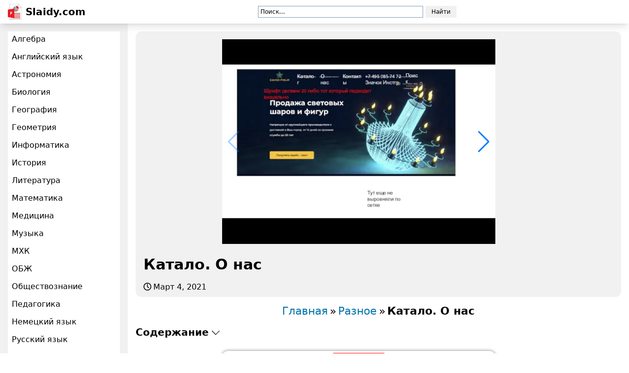

--- FILE ---
content_type: text/html;charset=utf-8
request_url: https://slaidy.com/prezentacii-na-razlichnye-temy/katalo-o-nas
body_size: 12493
content:
<!DOCTYPE html>
<html lang="ru" class="">
<head><meta charset="utf-8">
<meta name="viewport" content="width=device-width, initial-scale=1">
<title>Катало. О нас презентация</title>
<meta name="mobile-web-app-capable" content="yes">
<meta name="apple-mobile-web-app-title" content="Slaidy">
<meta name="theme-color" content="#000000">
<meta property="og:type" content="website">
<meta property="og:site_name" content="Slaidy">
<link rel="icon" href="/_nuxt/icons/64x64.d7f48e96.png" data-hid="2c9d455">
<link rel="apple-touch-icon" href="/_nuxt/icons/512x512.maskable.d7f48e96.png" sizes="512x512" data-hid="bc1de16">
<link rel="manifest" href="/manifest.json">
<script src="https://mc.yandex.ru/metrika/tag.js" async></script>
<style>:root {
                --color-header_text: #000000;
                --color-header_bg: #ffffff;
                --color-accent: #ff0d00;
            }</style>
<script>window.yaContextCb=window.yaContextCb||[]</script>
<script src="https://yandex.ru/ads/system/context.js" async></script>
<meta name="yandex-verification" content="b301e7260f22e001">
<meta name="description" content="Катало. О нас презентация, доклад, проект, Разное ">
<meta name="keywords" content="Катало. О нас, презентация, доклад, проект, скачать презентацию на тему, PowerPoint, скачати презентацію, фон, шаблон, урок, конспект, класс, школа, класс, Разное">
<meta property="og:title" content="Катало. О нас презентация">
<meta property="og:image" content="/_ipx/w_720/imagesDir/jpg/1006734/slide-0.jpg">
<link rel="alternate" type="application/json+oembed" href="https://slaidy.com/api/?task=ajax&method=oembed&type=json&id=1006734">
<link rel="alternate" type="text/xml+oembed" href="https://slaidy.com/api/?task=ajax&method=oembed&type=xml&id=1006734">
<script type="application/ld+json">{"@context":"https://schema.org","graph":[{"@type":"WebPage","@id":"https://slaidy.com/prezentacii-na-razlichnye-temy/katalo-o-nas","url":"https://slaidy.com/prezentacii-na-razlichnye-temy/katalo-o-nas","name":"Катало. О нас","isPartOf":{"@id":"https://slaidy.com"},"primaryImageOfPage":{"@id":"https://slaidy.com/prezentacii-na-razlichnye-temy/katalo-o-nas#slide1"},"image":{"@id":"https://slaidy.com/prezentacii-na-razlichnye-temy/katalo-o-nas#slide1"},"thumbnailUrl":"https://slaidy.com/_ipx/w_720/imagesDir/jpg/1006734/slide-0.jpg","datePublished":"Март 4, 2021","dateModified":"Март 4, 2021","description":"Видео на всю страницу Либо максимально возможное Наши работы Уменьшаем размер картинок фото Что бы на 1 строку вмещалось 4 шт Делаем 4 столбца по 4 фото Фото изменили это хорошо дублирующиеся картинки Нужно убрать","breadcrumb":{"@id":"https://slaidy.com/prezentacii-na-razlichnye-temy/katalo-o-nas#breadcrumbs"},"inLanguage":"ru-RU","potentialAction":[{"@type":"ReadAction","target":["https://slaidy.com/prezentacii-na-razlichnye-temy/katalo-o-nas"]}]},{"@type":"ImageObject","inLanguage":"ru-RU","@id":"https://slaidy.com/prezentacii-na-razlichnye-temy/katalo-o-nas#slide1","url":"https://slaidy.com/_ipx/w_720/imagesDir/jpg/1006734/slide-0.jpg","contentUrl":"https://slaidy.com/_ipx/w_720/imagesDir/jpg/1006734/slide-0.jpg","width":720,"caption":"Катало. О нас"},{"@type":"BreadcrumbList","@id":"https://slaidy.com/prezentacii-na-razlichnye-temy/katalo-o-nas#breadcrumbs","itemListElement":[{"@type":"ListItem","position":1,"name":"Главная","item":"https://slaidy.com"},{"@type":"ListItem","position":2,"name":"Разное","item":"https://slaidy.com/prezentacii-na-razlichnye-temy"},{"@type":"ListItem","position":3,"name":"Катало. О нас","item":"https://slaidy.com/prezentacii-na-razlichnye-temy/katalo-o-nas"}]},{"@type":"WebSite","@id":"https://slaidy.com/#website","url":"https://slaidy.com/","name":"Slaidy","potentialAction":[{"@type":"SearchAction","target":{"@type":"EntryPoint","urlTemplate":"https://slaidy.com/yandex?searchid=3190226&text={search_term_string}&web=0"},"query-input":"required name=search_term_string"}],"inLanguage":"ru-RU"}]}</script><link rel="modulepreload" as="script" crossorigin href="/_nuxt/entry.e6b1bc94.js"><link rel="preload" as="style" href="/_nuxt/entry.fa6825ea.css"><link rel="modulepreload" as="script" crossorigin href="/_nuxt/default.18638e0c.js"><link rel="modulepreload" as="script" crossorigin href="/_nuxt/Footer.vue.84a089ae.js"><link rel="preload" as="style" href="/_nuxt/Footer.3108c6c2.css"><link rel="modulepreload" as="script" crossorigin href="/_nuxt/icons.99b4e303.js"><link rel="modulepreload" as="script" crossorigin href="/_nuxt/index.ebbff1e3.js"><link rel="modulepreload" as="script" crossorigin href="/_nuxt/composables.c732e6d1.js"><link rel="modulepreload" as="script" crossorigin href="/_nuxt/_pseudoname_.a21a2dcb.js"><link rel="modulepreload" as="script" crossorigin href="/_nuxt/Item.vue.771e7ecc.js"><link rel="preload" as="style" href="/_nuxt/Item.80ef032a.css"><link rel="modulepreload" as="script" crossorigin href="/_nuxt/Image.vue.2467462f.js"><link rel="modulepreload" as="script" crossorigin href="/_nuxt/YaShare.913e6a83.js"><link rel="preload" as="style" href="/_nuxt/YaShare.7d0cdabc.css"><link rel="prefetch" as="script" crossorigin href="/_nuxt/error-component.f1f51a65.js"><link rel="stylesheet" href="/_nuxt/entry.fa6825ea.css"><link rel="stylesheet" href="/_nuxt/Footer.3108c6c2.css"><link rel="stylesheet" href="/_nuxt/Item.80ef032a.css"><link rel="stylesheet" href="/_nuxt/YaShare.7d0cdabc.css"><script>
if ('serviceWorker' in navigator) {
  window.addEventListener('load', () => navigator.serviceWorker.register('/sw.js'))
}
</script></head>
<body ><div id="__nuxt"><!--[--><div><div class="nuxt-loading-indicator" style="position:fixed;top:0;right:0;left:0;pointer-events:none;width:0%;height:3px;opacity:0;background:#ff0d00;background-size:Infinity% auto;transition:width 0.1s, height 0.4s, opacity 0.4s;z-index:999999;"></div><header class="header"><div class="layout mx-auto"><div class="header-wrapper"><a href="/" class="header-logo"><img class="header-logoImage" src="/_ipx/_/https://slaidy.com/images/data/logo.jpg" width="28" height="32" alt="Slaidy.com"> Slaidy.com</a><div class="header-controls"><div class="header-search"><div style="display:none;" class="ya-site-form ya-site-form_inited_no" data-bem="{&quot;action&quot;:&quot;/yandex&quot;,&quot;arrow&quot;:false,&quot;bg&quot;:&quot;transparent&quot;,&quot;fontsize&quot;:12,&quot;fg&quot;:&quot;#000000&quot;,&quot;language&quot;:&quot;ru&quot;,&quot;logo&quot;:&quot;rb&quot;,&quot;publicname&quot;:&quot;Поиск&quot;,&quot;suggest&quot;:true,&quot;target&quot;:&quot;_self&quot;,&quot;tld&quot;:&quot;ru&quot;,&quot;type&quot;:2,&quot;usebigdictionary&quot;:true,&quot;searchid&quot;:3190226,&quot;input_fg&quot;:&quot;#000000&quot;,&quot;input_bg&quot;:&quot;#ffffff&quot;,&quot;input_fontStyle&quot;:&quot;normal&quot;,&quot;input_fontWeight&quot;:&quot;normal&quot;,&quot;input_placeholder&quot;:&quot;Поиск...&quot;,&quot;input_placeholderColor&quot;:&quot;#000000&quot;,&quot;input_borderColor&quot;:&quot;#7f9db9&quot;}"><form action="https://yandex.ru/search/site/" method="get" target="_blank" accept-charset="utf-8"><input type="hidden" name="searchid" value="3190226"><input type="hidden" name="l10n" value="ru"><input type="hidden" name="reqenc" value=""><input type="search" name="text" value=""><input type="submit" value="Найти"></form></div></div></div><div></div></div></div></header><main class="main"><div class="main-wrapper"><div class="main-nav"><nav class="menu"><div class="menu-wrapper"><div class="menu-button"><i class="menu-burger"></i></div><div class="menu-content"><div class="menu-search"><div style="display:none;" class="ya-site-form ya-site-form_inited_no" data-bem="{&quot;action&quot;:&quot;/yandex&quot;,&quot;arrow&quot;:false,&quot;bg&quot;:&quot;transparent&quot;,&quot;fontsize&quot;:12,&quot;fg&quot;:&quot;#000000&quot;,&quot;language&quot;:&quot;ru&quot;,&quot;logo&quot;:&quot;rb&quot;,&quot;publicname&quot;:&quot;Поиск&quot;,&quot;suggest&quot;:true,&quot;target&quot;:&quot;_self&quot;,&quot;tld&quot;:&quot;ru&quot;,&quot;type&quot;:2,&quot;usebigdictionary&quot;:true,&quot;searchid&quot;:3190226,&quot;input_fg&quot;:&quot;#000000&quot;,&quot;input_bg&quot;:&quot;#ffffff&quot;,&quot;input_fontStyle&quot;:&quot;normal&quot;,&quot;input_fontWeight&quot;:&quot;normal&quot;,&quot;input_placeholder&quot;:&quot;Поиск...&quot;,&quot;input_placeholderColor&quot;:&quot;#000000&quot;,&quot;input_borderColor&quot;:&quot;#7f9db9&quot;}"><form action="https://yandex.ru/search/site/" method="get" target="_blank" accept-charset="utf-8"><input type="hidden" name="searchid" value="3190226"><input type="hidden" name="l10n" value="ru"><input type="hidden" name="reqenc" value=""><input type="search" name="text" value=""><input type="submit" value="Найти"></form></div></div><ul class="menu-list"><!--[--><li class="menu-item"><a href="/prezentacii-po-algebre" class="menu-link">Алгебра</a></li><li class="menu-item"><a href="/prezentacii-po-angliyskomu-yaziku" class="menu-link">Английский язык</a></li><li class="menu-item"><a href="/prezentacii-po-astronomii" class="menu-link">Астрономия</a></li><li class="menu-item"><a href="/prezentacii-po-biologii" class="menu-link">Биология</a></li><li class="menu-item"><a href="/prezentacii-po-geografii" class="menu-link">География</a></li><li class="menu-item"><a href="/prezentacii-po-geometrii" class="menu-link">Геометрия</a></li><li class="menu-item"><a href="/prezentacii-po-informatike" class="menu-link">Информатика</a></li><li class="menu-item"><a href="/prezentacii-po-istorii" class="menu-link">История</a></li><li class="menu-item"><a href="/prezentacii-po-literature" class="menu-link">Литература</a></li><li class="menu-item"><a href="/prezentacii-po-matematike" class="menu-link">Математика</a></li><li class="menu-item"><a href="/prezentacii-po-medicine" class="menu-link">Медицина</a></li><li class="menu-item"><a href="/prezentacii-po-musice" class="menu-link">Музыка</a></li><li class="menu-item"><a href="/prezentacii-po-mkhk" class="menu-link">МХК</a></li><li class="menu-item"><a href="/prezentacii-po-obzh" class="menu-link">ОБЖ</a></li><li class="menu-item"><a href="/prezentacii-po-obshhestvoznaniju" class="menu-link">Обществознание</a></li><li class="menu-item"><a href="/prezentacii-po-pedagogike" class="menu-link">Педагогика</a></li><li class="menu-item"><a href="/prezentacii-po-nemezkomy-yaziku" class="menu-link">Немецкий язык</a></li><li class="menu-item"><a href="/prezentacii-po-russkomu-yazyku" class="menu-link">Русский язык</a></li><li class="menu-item"><a href="/prezentacii-po-tehnologii" class="menu-link">Технология</a></li><li class="menu-item"><a href="/prezentacii-po-fizike" class="menu-link">Физика</a></li><li class="menu-item"><a href="/prezentacii-po-filosofii" class="menu-link">Философия</a></li><li class="menu-item"><a href="/prezentacii-po-himii" class="menu-link">Химия</a></li><li class="menu-item"><a href="/prezentacii-po-ehkologii" class="menu-link">Экология</a></li><li class="menu-item"><a href="/prezentacii-po-ekonomike" class="menu-link">Экономика</a></li><li class="menu-item"><a href="/detskie-prezentacii" class="menu-link">Детские презентации</a></li><li class="menu-item"><a href="/shablony-dlya-prezentacii" class="menu-link">Шаблоны презентаций</a></li><li class="menu-item"><a href="/prezentacii-na-razlichnye-temy" class="menu-link">Разное</a></li><li class="menu-item"><a href="/kulturologiya" class="menu-link">Культурология</a></li><li class="menu-item"><a href="/prezentacii-po-okruzhayushhemu-miru" class="menu-link">Окружающий мир</a></li><!--]--></ul></div></div></nav></div><div class="main-layout"><!--[--><!--[--><!--[--><div class="item" style="max-width:480px;"><div class="item-lead"><div class="hidden md:block"><div class="section"><div></div></div></div><div class="item-layout"><div class="item-layoutSection"><div class="section"><div></div></div></div><div class="item-layoutContent"><div class="item-content" style="max-width:720px;"><div class="swiper item-gallery" slides-per-view="1"></div></div><div class="hidden md:block"><div class="section"><div></div></div></div></div><div class="item-layoutRelated"><div class="section"><div></div></div></div></div><h1 class="px-4 break-all">Катало. О нас </h1><a class="itemDate item-date px-4" href="/prezentacii-na-razlichnye-temy/katalo-o-nas" rel="bookmark"><svg class="itemDate-icon"><use xlink:href="/images/icons.svg#clock"></use></svg><time datetime="2021-03-04T07:32:39.000Z">Март 4, 2021</time></a><div class="yandexShare -top-1"></div></div><ul id="breadcrumbs" class="breadcrumbs mt-4" itemtype="https://schema.org/BreadcrumbList" itemscope><li class="breadcrumbs-item" itemprop="itemListElement" itemtype="https://schema.org/ListItem" itemscope><a href="/" class="breadcrumbs-itemLink" itemprop="item"><span itemprop="name">Главная</span></a><meta itemprop="position" content="1"></li><li class="breadcrumbs-item" itemprop="itemListElement" itemscope="" itemtype="http://schema.org/ListItem"><a href="/prezentacii-na-razlichnye-temy" class="breadcrumbs-itemLink" itemprop="item"><span itemprop="name">Разное</span></a><meta itemprop="position" content="2"></li><li class="breadcrumbs-item" itemprop="itemListElement" itemscope="" itemtype="http://schema.org/ListItem"><span itemprop="name">Катало. О нас</span><meta itemprop="item" content="https://slaidy.com/prezentacii-na-razlichnye-temy/katalo-o-nas"><meta itemprop="position" content="3"><a class="breadcrumbs-special" href="/api/?task=pdf&amp;id=1006734" target="_blank"><img class="breadcrumbs-specialPDF" src="/images/pdf.png" width="1" height="1" alt="Катало. О нас"></a></li></ul><div class="contents"><div class="contents-headingWrapper"><h2 data-content=".contents-content" class="contents-heading">Содержание</h2></div><div class="contents-content"><ul class="contents-list"><!--[--><li class="contents-item"><!----></li><li class="contents-item"><a href="#slide2" class="contents-link"><span class="contents-number">2.  </span><span class="contents-label">Видео на всю страницу Либо максимально возможное</span></a></li><li class="contents-item"><a href="#slide3" class="contents-link"><span class="contents-number">3.  </span><span class="contents-label">Наши работы Уменьшаем размер картинок фото Что бы на 1 строку вмещалось 4 шт Делаем 4</span></a></li><li class="contents-item"><a href="#slide4" class="contents-link"><span class="contents-number">4.  </span><span class="contents-label">Уменьшаем блок, убираем пустоту, Тут пока изменений Не вижу</span></a></li><li class="contents-item"><a href="#slide5" class="contents-link"><span class="contents-number">5.  </span><span class="contents-label">Уменьшаем блок, убираем пустоту, Шрифт увеличиваем до 18 Значок – лого спускаем ниже на общий уровень</span></a></li><li class="contents-item"><!----></li><!--]--><li class="contents-item"><a href="#download" class="contents-link"><span class="contents-number">7. </span><span class="contents-label">Скачать презентацию</span></a></li></ul></div></div><div class="section"><div></div></div><div class="item-layout"><div class="item-layoutSection"><div class="section"><div></div></div></div><div class="item-layoutContent"><div class="item-content" style="max-width:720px;"><div class="section"><div></div></div><div class="slides"><!--[--><div class="slides-wrapper"><!----></div><div class="slides-wrapper"><div id="slide2" class="slides-item"><!--[--><h3 class="slides-heading"><a class="slides-headingLink" href="/_ipx/w_720/imagesDir/jpg/1006734/slide-1.jpg" target="_blank" rel="noopener">Слайд 2</a><h3 class="slides-content text-center font-bold"><div><p>Видео на всю страницу<br>Либо максимально возможное <br></div></h3></h3><img onerror="this.setAttribute(&#39;data-error&#39;, 1)" width="720" height="540" alt="Видео на всю страницу Либо максимально возможное" loading="eager" data-nuxt-img sizes="(max-width: 1024px) 480px, 720px" srcset="/_ipx/f_webp&amp;q_80&amp;fit_contain&amp;s_480x360/imagesDir/jpg/1006734/slide-1.jpg 480w, /_ipx/f_webp&amp;q_80&amp;fit_contain&amp;s_720x540/imagesDir/jpg/1006734/slide-1.jpg 720w, /_ipx/f_webp&amp;q_80&amp;fit_contain&amp;s_960x720/imagesDir/jpg/1006734/slide-1.jpg 960w, /_ipx/f_webp&amp;q_80&amp;fit_contain&amp;s_1440x1080/imagesDir/jpg/1006734/slide-1.jpg 1440w" src="/_ipx/f_webp&amp;q_80&amp;fit_contain&amp;s_1440x1080/imagesDir/jpg/1006734/slide-1.jpg" class="slides-image"><!----><!----><!----><!--]--><!--[--><div class="section"><div></div></div><!--]--></div></div><div class="slides-wrapper"><div id="slide3" class="slides-item"><!--[--><h3 class="slides-heading"><a class="slides-headingLink" href="/_ipx/w_720/imagesDir/jpg/1006734/slide-2.jpg" target="_blank" rel="noopener">Слайд 3</a><h3 class="slides-content text-center font-bold"><div><p>Наши работы <br>Уменьшаем размер картинок фото <br>Что бы на 1 строку вмещалось</div></h3></h3><img onerror="this.setAttribute(&#39;data-error&#39;, 1)" width="720" height="540" alt="Наши работы Уменьшаем размер картинок фото Что бы на 1 строку вмещалось" loading="eager" data-nuxt-img sizes="(max-width: 1024px) 480px, 720px" srcset="/_ipx/f_webp&amp;q_80&amp;fit_contain&amp;s_480x360/imagesDir/jpg/1006734/slide-2.jpg 480w, /_ipx/f_webp&amp;q_80&amp;fit_contain&amp;s_720x540/imagesDir/jpg/1006734/slide-2.jpg 720w, /_ipx/f_webp&amp;q_80&amp;fit_contain&amp;s_960x720/imagesDir/jpg/1006734/slide-2.jpg 960w, /_ipx/f_webp&amp;q_80&amp;fit_contain&amp;s_1440x1080/imagesDir/jpg/1006734/slide-2.jpg 1440w" src="/_ipx/f_webp&amp;q_80&amp;fit_contain&amp;s_1440x1080/imagesDir/jpg/1006734/slide-2.jpg" class="slides-image"><!----><div class="slides-content">4 шт <br>Делаем 4 столбца по 4 фото <br><p>Фото изменили это хорошо
дублирующиеся картинки <br>Нужно убрать <br></div><!----><!--]--><!----></div></div><div class="slides-wrapper"><div id="slide4" class="slides-item"><!--[--><h3 class="slides-heading"><a class="slides-headingLink" href="/_ipx/w_720/imagesDir/jpg/1006734/slide-3.jpg" target="_blank" rel="noopener">Слайд 4</a><h3 class="slides-content text-center font-bold"><div><p>Уменьшаем блок, убираем пустоту, <br><p>Тут пока изменений <br>Не вижу <br></div></h3></h3><img onerror="this.setAttribute(&#39;data-error&#39;, 1)" width="720" height="540" alt="Уменьшаем блок, убираем пустоту, Тут пока изменений Не вижу" loading="eager" data-nuxt-img sizes="(max-width: 1024px) 480px, 720px" srcset="/_ipx/f_webp&amp;q_80&amp;fit_contain&amp;s_480x360/imagesDir/jpg/1006734/slide-3.jpg 480w, /_ipx/f_webp&amp;q_80&amp;fit_contain&amp;s_720x540/imagesDir/jpg/1006734/slide-3.jpg 720w, /_ipx/f_webp&amp;q_80&amp;fit_contain&amp;s_960x720/imagesDir/jpg/1006734/slide-3.jpg 960w, /_ipx/f_webp&amp;q_80&amp;fit_contain&amp;s_1440x1080/imagesDir/jpg/1006734/slide-3.jpg 1440w" src="/_ipx/f_webp&amp;q_80&amp;fit_contain&amp;s_1440x1080/imagesDir/jpg/1006734/slide-3.jpg" class="slides-image"><!----><!----><!----><!--]--><!----></div></div><div class="slides-wrapper"><div id="slide5" class="slides-item"><!--[--><h3 class="slides-heading"><a class="slides-headingLink" href="/_ipx/w_720/imagesDir/jpg/1006734/slide-4.jpg" target="_blank" rel="noopener">Слайд 5</a><h3 class="slides-content text-center font-bold"><div><p>Уменьшаем блок, убираем пустоту, <br>Шрифт увеличиваем до 18<br>Значок – лого спускаем ниже</div></h3></h3><img onerror="this.setAttribute(&#39;data-error&#39;, 1)" width="720" height="540" alt="Уменьшаем блок, убираем пустоту, Шрифт увеличиваем до 18 Значок – лого спускаем" loading="eager" data-nuxt-img sizes="(max-width: 1024px) 480px, 720px" srcset="/_ipx/f_webp&amp;q_80&amp;fit_contain&amp;s_480x360/imagesDir/jpg/1006734/slide-4.jpg 480w, /_ipx/f_webp&amp;q_80&amp;fit_contain&amp;s_720x540/imagesDir/jpg/1006734/slide-4.jpg 720w, /_ipx/f_webp&amp;q_80&amp;fit_contain&amp;s_960x720/imagesDir/jpg/1006734/slide-4.jpg 960w, /_ipx/f_webp&amp;q_80&amp;fit_contain&amp;s_1440x1080/imagesDir/jpg/1006734/slide-4.jpg 1440w" src="/_ipx/f_webp&amp;q_80&amp;fit_contain&amp;s_1440x1080/imagesDir/jpg/1006734/slide-4.jpg" class="slides-image"><!----><div class="slides-content">на общий уровень<br><p>Тут сделали <br>Молодец <br></div><!----><!--]--><!----></div></div><div class="slides-wrapper"><!----></div><!--]--></div><div class="section"><div></div></div><form id="download" action="/api/" method="post" class="download"><!----><div class="download-description"> Имя файла: Катало.-О-нас.pptx <br> Количество просмотров: 91 <br> Количество скачиваний: 0</div><button class="download-btn" type="submit">Скачать</button><!----></form><div class="navigation"><div class="navigation-item"><div>- Предыдущая</div><a href="/prezentacii-po-ekonomike/rol-gosudarstva-v-ekonomike-229" class="navigation-link">Роль государства в экономике</a></div><div class="navigation-item"><div>Следующая -</div><a href="/prezentacii-po-fizike/elektrosnabzhenie-shemy-k-raschetnomu-zadaniyu" class="navigation-link">Электроснабжение. Схемы к расчетному заданию</a></div></div></div></div><div class="item-layoutRelated"><div class="section"><div></div></div></div></div><div class="item-layout"><div class="related"><h2 class="related-header">Похожие презентации</h2><div class="related-wrapper"><!--[--><div class="related-item"><a href="/prezentacii-na-razlichnye-temy/peterburg-teatralnyj--muzykalnyj-i-mir-kino-vtoraya-polovina-xix-veka" class="related-itemLink"><img onerror="this.setAttribute(&#39;data-error&#39;, 1)" width="720" height="540" alt loading="eager" data-nuxt-img sizes="(max-width: 1024px) 480px, 720px" srcset="/_ipx/f_webp&amp;q_80&amp;fit_contain&amp;s_480x360/imagesDir/jpg/477719/slide-0.jpg 480w, /_ipx/f_webp&amp;q_80&amp;fit_contain&amp;s_720x540/imagesDir/jpg/477719/slide-0.jpg 720w, /_ipx/f_webp&amp;q_80&amp;fit_contain&amp;s_960x720/imagesDir/jpg/477719/slide-0.jpg 960w, /_ipx/f_webp&amp;q_80&amp;fit_contain&amp;s_1440x1080/imagesDir/jpg/477719/slide-0.jpg 1440w" src="/_ipx/f_webp&amp;q_80&amp;fit_contain&amp;s_1440x1080/imagesDir/jpg/477719/slide-0.jpg" class="slides-image related-itemImage"> Петербург театральный, музыкальный и мир кино ВТОРАЯ ПОЛОВИНА XIX ВЕКА</a></div><div class="related-item"><a href="/prezentacii-na-razlichnye-temy/rol-mezhdunarodnogo-razdeleniya-truda-v-sisteme-sovremennoj-mirovoj-ekonomiki-i-mezhdunarodnyx-ekonomicheskix-otnoshenij" class="related-itemLink"><img onerror="this.setAttribute(&#39;data-error&#39;, 1)" width="720" height="540" alt loading="eager" data-nuxt-img sizes="(max-width: 1024px) 480px, 720px" srcset="/_ipx/f_webp&amp;q_80&amp;fit_contain&amp;s_480x360/imagesDir/jpg/385978/slide-0.jpg 480w, /_ipx/f_webp&amp;q_80&amp;fit_contain&amp;s_720x540/imagesDir/jpg/385978/slide-0.jpg 720w, /_ipx/f_webp&amp;q_80&amp;fit_contain&amp;s_960x720/imagesDir/jpg/385978/slide-0.jpg 960w, /_ipx/f_webp&amp;q_80&amp;fit_contain&amp;s_1440x1080/imagesDir/jpg/385978/slide-0.jpg 1440w" src="/_ipx/f_webp&amp;q_80&amp;fit_contain&amp;s_1440x1080/imagesDir/jpg/385978/slide-0.jpg" class="slides-image related-itemImage"> Роль международного разделения труда в системе современной мировой экономики и международных экономических отношений </a></div><div class="related-item"><a href="/prezentacii-na-razlichnye-temy/soxranenie-zhizni-na-zemle" class="related-itemLink"><img onerror="this.setAttribute(&#39;data-error&#39;, 1)" width="720" height="540" alt loading="eager" data-nuxt-img sizes="(max-width: 1024px) 480px, 720px" srcset="/_ipx/f_webp&amp;q_80&amp;fit_contain&amp;s_480x360/imagesDir/jpg/356216/slide-0.jpg 480w, /_ipx/f_webp&amp;q_80&amp;fit_contain&amp;s_720x540/imagesDir/jpg/356216/slide-0.jpg 720w, /_ipx/f_webp&amp;q_80&amp;fit_contain&amp;s_960x720/imagesDir/jpg/356216/slide-0.jpg 960w, /_ipx/f_webp&amp;q_80&amp;fit_contain&amp;s_1440x1080/imagesDir/jpg/356216/slide-0.jpg 1440w" src="/_ipx/f_webp&amp;q_80&amp;fit_contain&amp;s_1440x1080/imagesDir/jpg/356216/slide-0.jpg" class="slides-image related-itemImage"> Сохранение жизни на Земле</a></div><div class="related-item"><a href="/prezentacii-na-razlichnye-temy/s-dnyom-materi-2" class="related-itemLink"><img onerror="this.setAttribute(&#39;data-error&#39;, 1)" width="720" height="540" alt loading="eager" data-nuxt-img sizes="(max-width: 1024px) 480px, 720px" srcset="/_ipx/f_webp&amp;q_80&amp;fit_contain&amp;s_480x360/imagesDir/jpg/355509/slide-0.jpg 480w, /_ipx/f_webp&amp;q_80&amp;fit_contain&amp;s_720x540/imagesDir/jpg/355509/slide-0.jpg 720w, /_ipx/f_webp&amp;q_80&amp;fit_contain&amp;s_960x720/imagesDir/jpg/355509/slide-0.jpg 960w, /_ipx/f_webp&amp;q_80&amp;fit_contain&amp;s_1440x1080/imagesDir/jpg/355509/slide-0.jpg 1440w" src="/_ipx/f_webp&amp;q_80&amp;fit_contain&amp;s_1440x1080/imagesDir/jpg/355509/slide-0.jpg" class="slides-image related-itemImage"> С Днём матери</a></div><div class="related-item"><a href="/prezentacii-na-razlichnye-temy/opisanie-uchebnogo-proekta" class="related-itemLink"><img onerror="this.setAttribute(&#39;data-error&#39;, 1)" width="720" height="540" alt loading="eager" data-nuxt-img sizes="(max-width: 1024px) 480px, 720px" srcset="/_ipx/f_webp&amp;q_80&amp;fit_contain&amp;s_480x360/imagesDir/jpg/441375/slide-0.jpg 480w, /_ipx/f_webp&amp;q_80&amp;fit_contain&amp;s_720x540/imagesDir/jpg/441375/slide-0.jpg 720w, /_ipx/f_webp&amp;q_80&amp;fit_contain&amp;s_960x720/imagesDir/jpg/441375/slide-0.jpg 960w, /_ipx/f_webp&amp;q_80&amp;fit_contain&amp;s_1440x1080/imagesDir/jpg/441375/slide-0.jpg 1440w" src="/_ipx/f_webp&amp;q_80&amp;fit_contain&amp;s_1440x1080/imagesDir/jpg/441375/slide-0.jpg" class="slides-image related-itemImage"> Описание учебного проекта</a></div><div class="related-item"><a href="/prezentacii-na-razlichnye-temy/formatirovanie-sozdanie-fizicheskoj-i-logicheskoj-struktury-diska" class="related-itemLink"><img onerror="this.setAttribute(&#39;data-error&#39;, 1)" width="720" height="540" alt loading="eager" data-nuxt-img sizes="(max-width: 1024px) 480px, 720px" srcset="/_ipx/f_webp&amp;q_80&amp;fit_contain&amp;s_480x360/imagesDir/jpg/344572/slide-0.jpg 480w, /_ipx/f_webp&amp;q_80&amp;fit_contain&amp;s_720x540/imagesDir/jpg/344572/slide-0.jpg 720w, /_ipx/f_webp&amp;q_80&amp;fit_contain&amp;s_960x720/imagesDir/jpg/344572/slide-0.jpg 960w, /_ipx/f_webp&amp;q_80&amp;fit_contain&amp;s_1440x1080/imagesDir/jpg/344572/slide-0.jpg 1440w" src="/_ipx/f_webp&amp;q_80&amp;fit_contain&amp;s_1440x1080/imagesDir/jpg/344572/slide-0.jpg" class="slides-image related-itemImage"> Форматирование создание физической и логической структуры диска</a></div><div class="related-item"><a href="/prezentacii-na-razlichnye-temy/8-iyulya--den-semi-lyubvi-2" class="related-itemLink"><img onerror="this.setAttribute(&#39;data-error&#39;, 1)" width="720" height="540" alt loading="eager" data-nuxt-img sizes="(max-width: 1024px) 480px, 720px" srcset="/_ipx/f_webp&amp;q_80&amp;fit_contain&amp;s_480x360/imagesDir/jpg/985464/slide-0.jpg 480w, /_ipx/f_webp&amp;q_80&amp;fit_contain&amp;s_720x540/imagesDir/jpg/985464/slide-0.jpg 720w, /_ipx/f_webp&amp;q_80&amp;fit_contain&amp;s_960x720/imagesDir/jpg/985464/slide-0.jpg 960w, /_ipx/f_webp&amp;q_80&amp;fit_contain&amp;s_1440x1080/imagesDir/jpg/985464/slide-0.jpg 1440w" src="/_ipx/f_webp&amp;q_80&amp;fit_contain&amp;s_1440x1080/imagesDir/jpg/985464/slide-0.jpg" class="slides-image related-itemImage"> 8 июля – день семьи , любви и верности!</a></div><div class="related-item"><a href="/prezentacii-na-razlichnye-temy/sformulirujte-pervyj-priznak-ravenstva-treugolnikov" class="related-itemLink"><img onerror="this.setAttribute(&#39;data-error&#39;, 1)" width="720" height="540" alt loading="eager" data-nuxt-img sizes="(max-width: 1024px) 480px, 720px" srcset="/_ipx/f_webp&amp;q_80&amp;fit_contain&amp;s_480x360/imagesDir/jpg/343221/slide-0.jpg 480w, /_ipx/f_webp&amp;q_80&amp;fit_contain&amp;s_720x540/imagesDir/jpg/343221/slide-0.jpg 720w, /_ipx/f_webp&amp;q_80&amp;fit_contain&amp;s_960x720/imagesDir/jpg/343221/slide-0.jpg 960w, /_ipx/f_webp&amp;q_80&amp;fit_contain&amp;s_1440x1080/imagesDir/jpg/343221/slide-0.jpg 1440w" src="/_ipx/f_webp&amp;q_80&amp;fit_contain&amp;s_1440x1080/imagesDir/jpg/343221/slide-0.jpg" class="slides-image related-itemImage"> Сформулируйте первый признак равенства треугольников</a></div><div class="related-item"><a href="/prezentacii-na-razlichnye-temy/the-blending-of-genres" class="related-itemLink"><img onerror="this.setAttribute(&#39;data-error&#39;, 1)" width="720" height="540" alt loading="eager" data-nuxt-img sizes="(max-width: 1024px) 480px, 720px" srcset="/_ipx/f_webp&amp;q_80&amp;fit_contain&amp;s_480x360/imagesDir/jpg/379249/slide-0.jpg 480w, /_ipx/f_webp&amp;q_80&amp;fit_contain&amp;s_720x540/imagesDir/jpg/379249/slide-0.jpg 720w, /_ipx/f_webp&amp;q_80&amp;fit_contain&amp;s_960x720/imagesDir/jpg/379249/slide-0.jpg 960w, /_ipx/f_webp&amp;q_80&amp;fit_contain&amp;s_1440x1080/imagesDir/jpg/379249/slide-0.jpg 1440w" src="/_ipx/f_webp&amp;q_80&amp;fit_contain&amp;s_1440x1080/imagesDir/jpg/379249/slide-0.jpg" class="slides-image related-itemImage"> The Blending of Genres </a></div><div class="related-item"><a href="/prezentacii-na-razlichnye-temy/kalendarnye-prazdniki-i-obychai-russkogo-naroda" class="related-itemLink"><img onerror="this.setAttribute(&#39;data-error&#39;, 1)" width="720" height="540" alt loading="eager" data-nuxt-img sizes="(max-width: 1024px) 480px, 720px" srcset="/_ipx/f_webp&amp;q_80&amp;fit_contain&amp;s_480x360/imagesDir/jpg/884986/slide-0.jpg 480w, /_ipx/f_webp&amp;q_80&amp;fit_contain&amp;s_720x540/imagesDir/jpg/884986/slide-0.jpg 720w, /_ipx/f_webp&amp;q_80&amp;fit_contain&amp;s_960x720/imagesDir/jpg/884986/slide-0.jpg 960w, /_ipx/f_webp&amp;q_80&amp;fit_contain&amp;s_1440x1080/imagesDir/jpg/884986/slide-0.jpg 1440w" src="/_ipx/f_webp&amp;q_80&amp;fit_contain&amp;s_1440x1080/imagesDir/jpg/884986/slide-0.jpg" class="slides-image related-itemImage"> Календарные праздники и обычаи русского народа</a></div><div class="related-item"><a href="/prezentacii-na-razlichnye-temy/veshhestvo-neobxodimoe-dlya-zhizni-vozdux" class="related-itemLink"><img onerror="this.setAttribute(&#39;data-error&#39;, 1)" width="720" height="540" alt loading="eager" data-nuxt-img sizes="(max-width: 1024px) 480px, 720px" srcset="/_ipx/f_webp&amp;q_80&amp;fit_contain&amp;s_480x360/imagesDir/jpg/351966/slide-0.jpg 480w, /_ipx/f_webp&amp;q_80&amp;fit_contain&amp;s_720x540/imagesDir/jpg/351966/slide-0.jpg 720w, /_ipx/f_webp&amp;q_80&amp;fit_contain&amp;s_960x720/imagesDir/jpg/351966/slide-0.jpg 960w, /_ipx/f_webp&amp;q_80&amp;fit_contain&amp;s_1440x1080/imagesDir/jpg/351966/slide-0.jpg 1440w" src="/_ipx/f_webp&amp;q_80&amp;fit_contain&amp;s_1440x1080/imagesDir/jpg/351966/slide-0.jpg" class="slides-image related-itemImage"> Вещество необходимое для жизни. Воздух</a></div><div class="related-item"><a href="/prezentacii-na-razlichnye-temy/pasha-v-ispanii" class="related-itemLink"><img onerror="this.setAttribute(&#39;data-error&#39;, 1)" width="720" height="540" alt loading="eager" data-nuxt-img sizes="(max-width: 1024px) 480px, 720px" srcset="/_ipx/f_webp&amp;q_80&amp;fit_contain&amp;s_480x360/imagesDir/jpg/1050057/slide-0.jpg 480w, /_ipx/f_webp&amp;q_80&amp;fit_contain&amp;s_720x540/imagesDir/jpg/1050057/slide-0.jpg 720w, /_ipx/f_webp&amp;q_80&amp;fit_contain&amp;s_960x720/imagesDir/jpg/1050057/slide-0.jpg 960w, /_ipx/f_webp&amp;q_80&amp;fit_contain&amp;s_1440x1080/imagesDir/jpg/1050057/slide-0.jpg 1440w" src="/_ipx/f_webp&amp;q_80&amp;fit_contain&amp;s_1440x1080/imagesDir/jpg/1050057/slide-0.jpg" class="slides-image related-itemImage"> Пасха в Испании</a></div><div class="related-item"><a href="/prezentacii-na-razlichnye-temy/the-present-continuous-tense" class="related-itemLink"><img onerror="this.setAttribute(&#39;data-error&#39;, 1)" width="720" height="540" alt loading="eager" data-nuxt-img sizes="(max-width: 1024px) 480px, 720px" srcset="/_ipx/f_webp&amp;q_80&amp;fit_contain&amp;s_480x360/imagesDir/jpg/382786/slide-0.jpg 480w, /_ipx/f_webp&amp;q_80&amp;fit_contain&amp;s_720x540/imagesDir/jpg/382786/slide-0.jpg 720w, /_ipx/f_webp&amp;q_80&amp;fit_contain&amp;s_960x720/imagesDir/jpg/382786/slide-0.jpg 960w, /_ipx/f_webp&amp;q_80&amp;fit_contain&amp;s_1440x1080/imagesDir/jpg/382786/slide-0.jpg 1440w" src="/_ipx/f_webp&amp;q_80&amp;fit_contain&amp;s_1440x1080/imagesDir/jpg/382786/slide-0.jpg" class="slides-image related-itemImage"> The present continuous tense</a></div><div class="related-item"><a href="/prezentacii-na-razlichnye-temy/uravneniya-richardsona-i-energiya-svyazi-kuperovskoj-pary-v-v-pogosov--institut-teoreticheskoj-i-prikladnoj-elektrodinamiki-ran--mos" class="related-itemLink"><img onerror="this.setAttribute(&#39;data-error&#39;, 1)" width="720" height="540" alt loading="eager" data-nuxt-img sizes="(max-width: 1024px) 480px, 720px" srcset="/_ipx/f_webp&amp;q_80&amp;fit_contain&amp;s_480x360/imagesDir/jpg/435904/slide-0.jpg 480w, /_ipx/f_webp&amp;q_80&amp;fit_contain&amp;s_720x540/imagesDir/jpg/435904/slide-0.jpg 720w, /_ipx/f_webp&amp;q_80&amp;fit_contain&amp;s_960x720/imagesDir/jpg/435904/slide-0.jpg 960w, /_ipx/f_webp&amp;q_80&amp;fit_contain&amp;s_1440x1080/imagesDir/jpg/435904/slide-0.jpg 1440w" src="/_ipx/f_webp&amp;q_80&amp;fit_contain&amp;s_1440x1080/imagesDir/jpg/435904/slide-0.jpg" class="slides-image related-itemImage"> Уравнения Ричардсона и энергия связи куперовской пары В. В. Погосов, Институт теоретической и прикладной электродинамики РАН, Мос</a></div><div class="related-item"><a href="/prezentacii-na-razlichnye-temy/obrazovanie--put-k-uspexu" class="related-itemLink"><img onerror="this.setAttribute(&#39;data-error&#39;, 1)" width="720" height="540" alt loading="eager" data-nuxt-img sizes="(max-width: 1024px) 480px, 720px" srcset="/_ipx/f_webp&amp;q_80&amp;fit_contain&amp;s_480x360/imagesDir/jpg/453242/slide-0.jpg 480w, /_ipx/f_webp&amp;q_80&amp;fit_contain&amp;s_720x540/imagesDir/jpg/453242/slide-0.jpg 720w, /_ipx/f_webp&amp;q_80&amp;fit_contain&amp;s_960x720/imagesDir/jpg/453242/slide-0.jpg 960w, /_ipx/f_webp&amp;q_80&amp;fit_contain&amp;s_1440x1080/imagesDir/jpg/453242/slide-0.jpg 1440w" src="/_ipx/f_webp&amp;q_80&amp;fit_contain&amp;s_1440x1080/imagesDir/jpg/453242/slide-0.jpg" class="slides-image related-itemImage"> Образование – путь к успеху</a></div><div class="related-item"><a href="/prezentacii-na-razlichnye-temy/muzykalnye-instrumenty-3" class="related-itemLink"><img onerror="this.setAttribute(&#39;data-error&#39;, 1)" width="720" height="540" alt loading="eager" data-nuxt-img sizes="(max-width: 1024px) 480px, 720px" srcset="/_ipx/f_webp&amp;q_80&amp;fit_contain&amp;s_480x360/imagesDir/jpg/456592/slide-0.jpg 480w, /_ipx/f_webp&amp;q_80&amp;fit_contain&amp;s_720x540/imagesDir/jpg/456592/slide-0.jpg 720w, /_ipx/f_webp&amp;q_80&amp;fit_contain&amp;s_960x720/imagesDir/jpg/456592/slide-0.jpg 960w, /_ipx/f_webp&amp;q_80&amp;fit_contain&amp;s_1440x1080/imagesDir/jpg/456592/slide-0.jpg 1440w" src="/_ipx/f_webp&amp;q_80&amp;fit_contain&amp;s_1440x1080/imagesDir/jpg/456592/slide-0.jpg" class="slides-image related-itemImage"> Музыкальные инструменты</a></div><div class="related-item"><a href="/prezentacii-na-razlichnye-temy/analiticheskiy-otchet-1-korrekcionnoy-gruppy-za-2011-2012-g-" class="related-itemLink"><img onerror="this.setAttribute(&#39;data-error&#39;, 1)" width="720" height="540" alt loading="eager" data-nuxt-img sizes="(max-width: 1024px) 480px, 720px" srcset="/_ipx/f_webp&amp;q_80&amp;fit_contain&amp;s_480x360/imagesDir/jpg/469866/slide-0.jpg 480w, /_ipx/f_webp&amp;q_80&amp;fit_contain&amp;s_720x540/imagesDir/jpg/469866/slide-0.jpg 720w, /_ipx/f_webp&amp;q_80&amp;fit_contain&amp;s_960x720/imagesDir/jpg/469866/slide-0.jpg 960w, /_ipx/f_webp&amp;q_80&amp;fit_contain&amp;s_1440x1080/imagesDir/jpg/469866/slide-0.jpg 1440w" src="/_ipx/f_webp&amp;q_80&amp;fit_contain&amp;s_1440x1080/imagesDir/jpg/469866/slide-0.jpg" class="slides-image related-itemImage"> Аналитический отчет1 коррекционной группыза 2011-2012 г.</a></div><div class="related-item"><a href="/prezentacii-na-razlichnye-temy/upravlenie-tehnologicheskimi-platformami-vzglyad-na-problemu" class="related-itemLink"><img onerror="this.setAttribute(&#39;data-error&#39;, 1)" width="720" height="540" alt loading="eager" data-nuxt-img sizes="(max-width: 1024px) 480px, 720px" srcset="/_ipx/f_webp&amp;q_80&amp;fit_contain&amp;s_480x360/imagesDir/jpg/423848/slide-0.jpg 480w, /_ipx/f_webp&amp;q_80&amp;fit_contain&amp;s_720x540/imagesDir/jpg/423848/slide-0.jpg 720w, /_ipx/f_webp&amp;q_80&amp;fit_contain&amp;s_960x720/imagesDir/jpg/423848/slide-0.jpg 960w, /_ipx/f_webp&amp;q_80&amp;fit_contain&amp;s_1440x1080/imagesDir/jpg/423848/slide-0.jpg 1440w" src="/_ipx/f_webp&amp;q_80&amp;fit_contain&amp;s_1440x1080/imagesDir/jpg/423848/slide-0.jpg" class="slides-image related-itemImage"> Управление технологическими платформами:взгляд на проблему</a></div><div class="related-item"><a href="/prezentacii-na-razlichnye-temy/ya--grazhdanin-ya--patriot" class="related-itemLink"><img onerror="this.setAttribute(&#39;data-error&#39;, 1)" width="720" height="540" alt loading="eager" data-nuxt-img sizes="(max-width: 1024px) 480px, 720px" srcset="/_ipx/f_webp&amp;q_80&amp;fit_contain&amp;s_480x360/imagesDir/jpg/444871/slide-0.jpg 480w, /_ipx/f_webp&amp;q_80&amp;fit_contain&amp;s_720x540/imagesDir/jpg/444871/slide-0.jpg 720w, /_ipx/f_webp&amp;q_80&amp;fit_contain&amp;s_960x720/imagesDir/jpg/444871/slide-0.jpg 960w, /_ipx/f_webp&amp;q_80&amp;fit_contain&amp;s_1440x1080/imagesDir/jpg/444871/slide-0.jpg 1440w" src="/_ipx/f_webp&amp;q_80&amp;fit_contain&amp;s_1440x1080/imagesDir/jpg/444871/slide-0.jpg" class="slides-image related-itemImage"> Я - гражданин. Я – патриот.</a></div><div class="related-item"><a href="/prezentacii-na-razlichnye-temy/carskoselskij-licej-3" class="related-itemLink"><img onerror="this.setAttribute(&#39;data-error&#39;, 1)" width="720" height="540" alt loading="eager" data-nuxt-img sizes="(max-width: 1024px) 480px, 720px" srcset="/_ipx/f_webp&amp;q_80&amp;fit_contain&amp;s_480x360/imagesDir/jpg/355783/slide-0.jpg 480w, /_ipx/f_webp&amp;q_80&amp;fit_contain&amp;s_720x540/imagesDir/jpg/355783/slide-0.jpg 720w, /_ipx/f_webp&amp;q_80&amp;fit_contain&amp;s_960x720/imagesDir/jpg/355783/slide-0.jpg 960w, /_ipx/f_webp&amp;q_80&amp;fit_contain&amp;s_1440x1080/imagesDir/jpg/355783/slide-0.jpg 1440w" src="/_ipx/f_webp&amp;q_80&amp;fit_contain&amp;s_1440x1080/imagesDir/jpg/355783/slide-0.jpg" class="slides-image related-itemImage"> Царскосельский лицей</a></div><div class="related-item"><a href="/prezentacii-na-razlichnye-temy/dizayn-2030" class="related-itemLink"><img onerror="this.setAttribute(&#39;data-error&#39;, 1)" width="720" height="540" alt loading="eager" data-nuxt-img sizes="(max-width: 1024px) 480px, 720px" srcset="/_ipx/f_webp&amp;q_80&amp;fit_contain&amp;s_480x360/imagesDir/jpg/1183715/slide-0.jpg 480w, /_ipx/f_webp&amp;q_80&amp;fit_contain&amp;s_720x540/imagesDir/jpg/1183715/slide-0.jpg 720w, /_ipx/f_webp&amp;q_80&amp;fit_contain&amp;s_960x720/imagesDir/jpg/1183715/slide-0.jpg 960w, /_ipx/f_webp&amp;q_80&amp;fit_contain&amp;s_1440x1080/imagesDir/jpg/1183715/slide-0.jpg 1440w" src="/_ipx/f_webp&amp;q_80&amp;fit_contain&amp;s_1440x1080/imagesDir/jpg/1183715/slide-0.jpg" class="slides-image related-itemImage"> Дизайн</a></div><div class="related-item"><a href="/prezentacii-na-razlichnye-temy/prezentaciya-na-temu-kak-razrushayutsya-kamni-3-klass" class="related-itemLink"><img onerror="this.setAttribute(&#39;data-error&#39;, 1)" width="720" height="540" alt loading="eager" data-nuxt-img sizes="(max-width: 1024px) 480px, 720px" srcset="/_ipx/f_webp&amp;q_80&amp;fit_contain&amp;s_480x360/imagesDir/jpg/274174/slide-0.jpg 480w, /_ipx/f_webp&amp;q_80&amp;fit_contain&amp;s_720x540/imagesDir/jpg/274174/slide-0.jpg 720w, /_ipx/f_webp&amp;q_80&amp;fit_contain&amp;s_960x720/imagesDir/jpg/274174/slide-0.jpg 960w, /_ipx/f_webp&amp;q_80&amp;fit_contain&amp;s_1440x1080/imagesDir/jpg/274174/slide-0.jpg 1440w" src="/_ipx/f_webp&amp;q_80&amp;fit_contain&amp;s_1440x1080/imagesDir/jpg/274174/slide-0.jpg" class="slides-image related-itemImage"> Презентация на тему Как разрушаются камни (3 класс)</a></div><div class="related-item"><a href="/prezentacii-na-razlichnye-temy/klassifikaciya-metodov-i-modelej" class="related-itemLink"><img onerror="this.setAttribute(&#39;data-error&#39;, 1)" width="720" height="540" alt loading="eager" data-nuxt-img sizes="(max-width: 1024px) 480px, 720px" srcset="/_ipx/f_webp&amp;q_80&amp;fit_contain&amp;s_480x360/imagesDir/jpg/382864/slide-0.jpg 480w, /_ipx/f_webp&amp;q_80&amp;fit_contain&amp;s_720x540/imagesDir/jpg/382864/slide-0.jpg 720w, /_ipx/f_webp&amp;q_80&amp;fit_contain&amp;s_960x720/imagesDir/jpg/382864/slide-0.jpg 960w, /_ipx/f_webp&amp;q_80&amp;fit_contain&amp;s_1440x1080/imagesDir/jpg/382864/slide-0.jpg 1440w" src="/_ipx/f_webp&amp;q_80&amp;fit_contain&amp;s_1440x1080/imagesDir/jpg/382864/slide-0.jpg" class="slides-image related-itemImage"> Классификация методов и моделей</a></div><div class="related-item"><a href="/prezentacii-na-razlichnye-temy/academy" class="related-itemLink"><img onerror="this.setAttribute(&#39;data-error&#39;, 1)" width="720" height="540" alt loading="eager" data-nuxt-img sizes="(max-width: 1024px) 480px, 720px" srcset="/_ipx/f_webp&amp;q_80&amp;fit_contain&amp;s_480x360/imagesDir/jpg/392009/slide-0.jpg 480w, /_ipx/f_webp&amp;q_80&amp;fit_contain&amp;s_720x540/imagesDir/jpg/392009/slide-0.jpg 720w, /_ipx/f_webp&amp;q_80&amp;fit_contain&amp;s_960x720/imagesDir/jpg/392009/slide-0.jpg 960w, /_ipx/f_webp&amp;q_80&amp;fit_contain&amp;s_1440x1080/imagesDir/jpg/392009/slide-0.jpg 1440w" src="/_ipx/f_webp&amp;q_80&amp;fit_contain&amp;s_1440x1080/imagesDir/jpg/392009/slide-0.jpg" class="slides-image related-itemImage"> ACADEMY</a></div><div class="related-item"><a href="/prezentacii-na-razlichnye-temy/prezentaciya-kompanii-2" class="related-itemLink"><img onerror="this.setAttribute(&#39;data-error&#39;, 1)" width="720" height="540" alt loading="eager" data-nuxt-img sizes="(max-width: 1024px) 480px, 720px" srcset="/_ipx/f_webp&amp;q_80&amp;fit_contain&amp;s_480x360/imagesDir/jpg/398811/slide-0.jpg 480w, /_ipx/f_webp&amp;q_80&amp;fit_contain&amp;s_720x540/imagesDir/jpg/398811/slide-0.jpg 720w, /_ipx/f_webp&amp;q_80&amp;fit_contain&amp;s_960x720/imagesDir/jpg/398811/slide-0.jpg 960w, /_ipx/f_webp&amp;q_80&amp;fit_contain&amp;s_1440x1080/imagesDir/jpg/398811/slide-0.jpg 1440w" src="/_ipx/f_webp&amp;q_80&amp;fit_contain&amp;s_1440x1080/imagesDir/jpg/398811/slide-0.jpg" class="slides-image related-itemImage"> ПРЕЗЕНТАЦИЯ КОМПАНИИ</a></div><div class="related-item"><a href="/prezentacii-na-razlichnye-temy/sobor-uspeniya-v-zvenigorode" class="related-itemLink"><img onerror="this.setAttribute(&#39;data-error&#39;, 1)" width="720" height="540" alt loading="eager" data-nuxt-img sizes="(max-width: 1024px) 480px, 720px" srcset="/_ipx/f_webp&amp;q_80&amp;fit_contain&amp;s_480x360/imagesDir/jpg/1074003/slide-0.jpg 480w, /_ipx/f_webp&amp;q_80&amp;fit_contain&amp;s_720x540/imagesDir/jpg/1074003/slide-0.jpg 720w, /_ipx/f_webp&amp;q_80&amp;fit_contain&amp;s_960x720/imagesDir/jpg/1074003/slide-0.jpg 960w, /_ipx/f_webp&amp;q_80&amp;fit_contain&amp;s_1440x1080/imagesDir/jpg/1074003/slide-0.jpg 1440w" src="/_ipx/f_webp&amp;q_80&amp;fit_contain&amp;s_1440x1080/imagesDir/jpg/1074003/slide-0.jpg" class="slides-image related-itemImage"> Собор Успения в Звенигороде</a></div><div class="related-item"><a href="/prezentacii-na-razlichnye-temy/alfa-bank" class="related-itemLink"><img onerror="this.setAttribute(&#39;data-error&#39;, 1)" width="720" height="540" alt loading="eager" data-nuxt-img sizes="(max-width: 1024px) 480px, 720px" srcset="/_ipx/f_webp&amp;q_80&amp;fit_contain&amp;s_480x360/imagesDir/jpg/450020/slide-0.jpg 480w, /_ipx/f_webp&amp;q_80&amp;fit_contain&amp;s_720x540/imagesDir/jpg/450020/slide-0.jpg 720w, /_ipx/f_webp&amp;q_80&amp;fit_contain&amp;s_960x720/imagesDir/jpg/450020/slide-0.jpg 960w, /_ipx/f_webp&amp;q_80&amp;fit_contain&amp;s_1440x1080/imagesDir/jpg/450020/slide-0.jpg 1440w" src="/_ipx/f_webp&amp;q_80&amp;fit_contain&amp;s_1440x1080/imagesDir/jpg/450020/slide-0.jpg" class="slides-image related-itemImage"> Альфа банк</a></div><div class="related-item"><a href="/prezentacii-na-razlichnye-temy/professiya-tehnik-tehnolog" class="related-itemLink"><img onerror="this.setAttribute(&#39;data-error&#39;, 1)" width="720" height="540" alt loading="eager" data-nuxt-img sizes="(max-width: 1024px) 480px, 720px" srcset="/_ipx/f_webp&amp;q_80&amp;fit_contain&amp;s_480x360/imagesDir/jpg/1163422/slide-0.jpg 480w, /_ipx/f_webp&amp;q_80&amp;fit_contain&amp;s_720x540/imagesDir/jpg/1163422/slide-0.jpg 720w, /_ipx/f_webp&amp;q_80&amp;fit_contain&amp;s_960x720/imagesDir/jpg/1163422/slide-0.jpg 960w, /_ipx/f_webp&amp;q_80&amp;fit_contain&amp;s_1440x1080/imagesDir/jpg/1163422/slide-0.jpg 1440w" src="/_ipx/f_webp&amp;q_80&amp;fit_contain&amp;s_1440x1080/imagesDir/jpg/1163422/slide-0.jpg" class="slides-image related-itemImage"> Профессия техник-технолог</a></div><!--]--></div></div></div></div><!--]--><!--]--><!--]--></div></div></main><footer class="footer"><div class="layout"><div class="footer-text"><!--LiveInternet counter--><a href="https://www.liveinternet.ru/click"
target="_blank"><img id="licnt7D89" width="88" height="31" style="border:0" 
title="LiveInternet: показано число просмотров за 24 часа, посетителей за 24 часа и за сегодня"
src="[data-uri]"
alt="LiveInternet"/></a><script>(function(d,s){d.getElementById("licnt7D89").src=
"https://counter.yadro.ru/hit?t12.1;r"+escape(d.referrer)+
((typeof(s)=="undefined")?"":";s"+s.width+"*"+s.height+"*"+
(s.colorDepth?s.colorDepth:s.pixelDepth))+";u"+escape(d.URL)+
";h"+escape(d.title.substring(0,150))+";"+Math.random()})
(document,screen)</script><!--/LiveInternet--></div><div class="footer-contacts"><svg class="footer-contactsIcon" viewBox="0 0 27 26" xmlns="http://www.w3.org/2000/svg"><use xlink:href="/images/icons.svg#contacts"></use></svg> Обратная связь</div><div class="footer-text"><a href="/page/pravoobladateliam">Для правообладателей</a></div><div class="footer-contactsEmail"> Email: <span class="footer-contactsShow">Нажмите что бы посмотреть</span></div></div></footer></div><!--]--></div><script>window.__NUXT__=(function(a,b,c,d,e,f,g,h,i,j,k,l,m,n,o,p,q,r,s,t,u,v,w,x,y,z,A,B,C,D,E,F,G,H,I,J,K,L,M,N,O,P,Q,R,S,T,U,V){return {data:{meta:{result:{meta:{h1:l,main_text:b,main_title:m,main_description:n,main_keywords:o,main_image:b},app:{logo_image:p,logo_image_width:i,logo_image_height:q,logo_text:r,image_width_full:s,image_width_min:t,recaptcha_key:u,yandex_search:v,ya_context:e,banner_1:b,banner_2:b,banner_3:b,banner_4:b,banner_5:b,banner_6:b,banner_7:b,banner_8:b,banner_9:b,banner_10:w,email:x,footer_before:y,footer:z,dark_theme:c,strategy:{image_alt_words:h,item_slide_header:A,item_images:B,item_images_tag:C,item_words_h3:c,item_words_tag:D,item_words_1:h,routing:E,item_slide_skipping:F,item_download_timeout:G,item_slider_width:a,item_show_pdf:c,item_show_contents:c,item_show_filename:e},colors:{header_text:j,header_bg:k,accent:H}},social:I}},categories:{result:[{id:J,ordering:a,name:"Алгебра",pseudoname:"prezentacii-po-algebre"},{id:2,ordering:a,name:"Английский язык",pseudoname:"prezentacii-po-angliyskomu-yaziku"},{id:3,ordering:a,name:"Астрономия",pseudoname:"prezentacii-po-astronomii"},{id:4,ordering:a,name:"Биология",pseudoname:"prezentacii-po-biologii"},{id:5,ordering:a,name:"География",pseudoname:"prezentacii-po-geografii"},{id:K,ordering:a,name:"Геометрия",pseudoname:"prezentacii-po-geometrii"},{id:7,ordering:a,name:"Информатика",pseudoname:"prezentacii-po-informatike"},{id:8,ordering:a,name:"История",pseudoname:"prezentacii-po-istorii"},{id:9,ordering:a,name:"Литература",pseudoname:"prezentacii-po-literature"},{id:10,ordering:a,name:"Математика",pseudoname:"prezentacii-po-matematike"},{id:11,ordering:a,name:"Медицина",pseudoname:"prezentacii-po-medicine"},{id:h,ordering:a,name:"Музыка",pseudoname:"prezentacii-po-musice"},{id:13,ordering:a,name:"МХК",pseudoname:"prezentacii-po-mkhk"},{id:14,ordering:a,name:"ОБЖ",pseudoname:"prezentacii-po-obzh"},{id:15,ordering:a,name:"Обществознание",pseudoname:"prezentacii-po-obshhestvoznaniju"},{id:17,ordering:a,name:"Педагогика",pseudoname:"prezentacii-po-pedagogike"},{id:18,ordering:a,name:"Немецкий язык",pseudoname:"prezentacii-po-nemezkomy-yaziku"},{id:20,ordering:a,name:"Русский язык",pseudoname:"prezentacii-po-russkomu-yazyku"},{id:21,ordering:a,name:"Технология",pseudoname:"prezentacii-po-tehnologii"},{id:22,ordering:a,name:"Физика",pseudoname:"prezentacii-po-fizike"},{id:23,ordering:a,name:"Философия",pseudoname:"prezentacii-po-filosofii"},{id:24,ordering:a,name:"Химия",pseudoname:"prezentacii-po-himii"},{id:25,ordering:a,name:"Экология",pseudoname:"prezentacii-po-ehkologii"},{id:26,ordering:a,name:"Экономика",pseudoname:"prezentacii-po-ekonomike"},{id:27,ordering:a,name:"Детские презентации",pseudoname:"detskie-prezentacii"},{id:i,ordering:a,name:"Шаблоны презентаций",pseudoname:"shablony-dlya-prezentacii"},{id:29,ordering:a,name:L,pseudoname:"prezentacii-na-razlichnye-temy"},{id:48,ordering:a,name:"Культурология",pseudoname:"kulturologiya"},{id:16,ordering:J,name:"Окружающий мир",pseudoname:"prezentacii-po-okruzhayushhemu-miru"}]},item:{result:{id:1006734,name:"Катало. О нас",category:L,count:K,jpg:"jpg\u002F1006734",hits:91,download:a,h1:M,meta:{h1:M,title:"Катало. О нас презентация",description:"Катало. О нас презентация, доклад, проект, Разное ",keywords:"Катало. О нас, презентация, доклад, проект, скачать презентацию на тему, PowerPoint, скачати презентацію, фон, шаблон, урок, конспект, класс, школа, класс, Разное",download_link:b},text:"\u003Cp style=\"text-align: justify;\" \u002F\u003EПрезентация на тему Катало. О нас, из раздела: Разное.&nbsp; Презентацию в формате PowerPoint (pptx) можно скачать внизу страницы, поделившись ссылкой в социальных сетях! Презентации взяты из открытого доступа или загружены их авторами, администрация сайта не отвечает за достоверность информации в них. Все права принадлежат авторам материалов: \u003Ca href=\"politika-zashchity-avtorskih-prav\"\u003EПолитика защиты авторских прав\u003C\u002Fa\u003E",seo_text:"\u003Cp\u003EВидео на всю страницу\u003Cbr\u003EЛибо максимально возможное \u003Cbr\u003E \u003Cp\u003EНаши работы \u003Cbr\u003EУменьшаем размер картинок фото \u003Cbr\u003EЧто бы на 1 строку вмещалось 4 шт \u003Cbr\u003EДелаем 4 столбца  по 4 фото \u003Cbr\u003E\u003Cp\u003EФото изменили это хорошо\r\nдублирующиеся картинки \u003Cbr\u003EНужно убрать \u003Cbr\u003E",file:"Катало.-О-нас.pptx",texts:["\u003Cp\u003EКаталог\u003Cbr\u003E\u003Cp\u003EО нас\u003Cbr\u003E\u003Cp\u003EКонтакты\u003Cbr\u003E\u003Cp\u003E+7 495 085 74 72\u003Cbr\u003EЗначок Инстгр\u003Cbr\u003E\u003Cp\u003EПоиск\u003Cbr\u003E\u003Cp\u003E                   \u003Cbr\u003E\u003Cp\u003EШрифт делаем 20 либо тот который подходит визуально\u003Cbr\u003E\u003Cp\u003EТут еще не \u003Cbr\u003Eвыровняли по сетке \u003Cbr\u003E","\u003Cp\u003EВидео на всю страницу\u003Cbr\u003EЛибо максимально возможное \u003Cbr\u003E","\u003Cp\u003EНаши работы \u003Cbr\u003EУменьшаем размер картинок фото \u003Cbr\u003EЧто бы на 1 строку вмещалось 4 шт \u003Cbr\u003EДелаем 4 столбца  по 4 фото \u003Cbr\u003E\u003Cp\u003EФото изменили это хорошо\r\nдублирующиеся картинки \u003Cbr\u003EНужно убрать \u003Cbr\u003E","\u003Cp\u003EУменьшаем блок, убираем пустоту, \u003Cbr\u003E\u003Cp\u003EТут пока изменений \u003Cbr\u003EНе вижу \u003Cbr\u003E","\u003Cp\u003EУменьшаем блок, убираем пустоту, \u003Cbr\u003EШрифт увеличиваем до 18\u003Cbr\u003EЗначок – лого спускаем ниже на общий уровень\u003Cbr\u003E\u003Cbr\u003E\u003Cp\u003EТут сделали \u003Cbr\u003EМолодец \u003Cbr\u003E","\u003Cp\u003EНовая страница с каталогом\u003Cbr\u003E\u003Cp\u003EАрки \u003Cbr\u003E\u003Cp\u003EШары \u003Cbr\u003E\u003Cp\u003EЦифры \u003Cbr\u003E\u003Cp\u003EДеревья\u003Cbr\u003E\u003Cp\u003EЕлки \u003Cbr\u003E\u003Cp\u003EФигуры \u003Cbr\u003E\u003Cp\u003EФотозоны \u003Cbr\u003E\u003Cp\u003EФонтаны \u003Cbr\u003E\u003Cp\u003EКонсоли\u003Cbr\u003E \u003Cbr\u003E\u003Cp\u003E9 мая\u003Cbr\u003E\u003Cp\u003E1.Перетяжки \u003Cbr\u003E2.Консоли\u003Cbr\u003E\u003Cp\u003EФигуры \u003Cbr\u003Eс мишурой\u003Cbr\u003E\u003Cp\u003EГирлянды \u003Cbr\u003E\u003Cp\u003EТут в папке консоли \u003Cbr\u003Eсоздаем еще 2 подпапки\u003Cbr\u003E\u003Cp\u003EЭтой страницы до сих\u003Cbr\u003E пор не вижу \u003Cbr\u003E\u003Cp\u003EВ главном меню когда нажимаешь на каталог\u003Cbr\u003EТо человек должен переходить вот сюда\u003Cbr\u003E"],href:"\u002Fprezentacii-na-razlichnye-temy\u002Fkatalo-o-nas",href_category:"\u002Fprezentacii-na-razlichnye-temy",date:1614843159,related:[{id:477719,name:"Петербург театральный, музыкальный и мир кино ВТОРАЯ ПОЛОВИНА XIX ВЕКА",href:"\u002Fprezentacii-na-razlichnye-temy\u002Fpeterburg-teatralnyj--muzykalnyj-i-mir-kino-vtoraya-polovina-xix-veka",jpg:"jpg\u002F477719"},{id:385978,name:"Роль международного разделения труда в системе современной мировой экономики и международных экономических отношений ",href:"\u002Fprezentacii-na-razlichnye-temy\u002Frol-mezhdunarodnogo-razdeleniya-truda-v-sisteme-sovremennoj-mirovoj-ekonomiki-i-mezhdunarodnyx-ekonomicheskix-otnoshenij",jpg:"jpg\u002F385978"},{id:356216,name:"Сохранение жизни на Земле",href:"\u002Fprezentacii-na-razlichnye-temy\u002Fsoxranenie-zhizni-na-zemle",jpg:"jpg\u002F356216"},{id:355509,name:"С Днём матери",href:"\u002Fprezentacii-na-razlichnye-temy\u002Fs-dnyom-materi-2",jpg:"jpg\u002F355509"},{id:441375,name:"Описание учебного проекта",href:"\u002Fprezentacii-na-razlichnye-temy\u002Fopisanie-uchebnogo-proekta",jpg:"jpg\u002F441375"},{id:344572,name:"Форматирование создание физической и логической структуры диска",href:"\u002Fprezentacii-na-razlichnye-temy\u002Fformatirovanie-sozdanie-fizicheskoj-i-logicheskoj-struktury-diska",jpg:"jpg\u002F344572"},{id:985464,name:"8 июля – день семьи , любви и верности!",href:"\u002Fprezentacii-na-razlichnye-temy\u002F8-iyulya--den-semi-lyubvi-2",jpg:"jpg\u002F985464"},{id:343221,name:"Сформулируйте первый признак равенства треугольников",href:"\u002Fprezentacii-na-razlichnye-temy\u002Fsformulirujte-pervyj-priznak-ravenstva-treugolnikov",jpg:"jpg\u002F343221"},{id:379249,name:"The Blending of Genres ",href:"\u002Fprezentacii-na-razlichnye-temy\u002Fthe-blending-of-genres",jpg:"jpg\u002F379249"},{id:884986,name:"Календарные праздники и обычаи русского народа",href:"\u002Fprezentacii-na-razlichnye-temy\u002Fkalendarnye-prazdniki-i-obychai-russkogo-naroda",jpg:"jpg\u002F884986"},{id:351966,name:"Вещество необходимое для жизни. Воздух",href:"\u002Fprezentacii-na-razlichnye-temy\u002Fveshhestvo-neobxodimoe-dlya-zhizni-vozdux",jpg:"jpg\u002F351966"},{id:1050057,name:"Пасха в Испании",href:"\u002Fprezentacii-na-razlichnye-temy\u002Fpasha-v-ispanii",jpg:"jpg\u002F1050057"},{id:382786,name:"The present continuous tense",href:"\u002Fprezentacii-na-razlichnye-temy\u002Fthe-present-continuous-tense",jpg:"jpg\u002F382786"},{id:435904,name:"Уравнения Ричардсона и энергия связи куперовской пары В. В. Погосов, Институт теоретической и прикладной электродинамики РАН, Мос",href:"\u002Fprezentacii-na-razlichnye-temy\u002Furavneniya-richardsona-i-energiya-svyazi-kuperovskoj-pary-v-v-pogosov--institut-teoreticheskoj-i-prikladnoj-elektrodinamiki-ran--mos",jpg:"jpg\u002F435904"},{id:453242,name:"Образование – путь к успеху",href:"\u002Fprezentacii-na-razlichnye-temy\u002Fobrazovanie--put-k-uspexu",jpg:"jpg\u002F453242"},{id:456592,name:"Музыкальные инструменты",href:"\u002Fprezentacii-na-razlichnye-temy\u002Fmuzykalnye-instrumenty-3",jpg:"jpg\u002F456592"},{id:469866,name:"Аналитический отчет1 коррекционной группыза 2011-2012 г.",href:"\u002Fprezentacii-na-razlichnye-temy\u002Fanaliticheskiy-otchet-1-korrekcionnoy-gruppy-za-2011-2012-g-",jpg:"jpg\u002F469866"},{id:423848,name:"Управление технологическими платформами:взгляд на проблему",href:"\u002Fprezentacii-na-razlichnye-temy\u002Fupravlenie-tehnologicheskimi-platformami-vzglyad-na-problemu",jpg:"jpg\u002F423848"},{id:444871,name:"Я - гражданин. Я – патриот.",href:"\u002Fprezentacii-na-razlichnye-temy\u002Fya--grazhdanin-ya--patriot",jpg:"jpg\u002F444871"},{id:355783,name:"Царскосельский лицей",href:"\u002Fprezentacii-na-razlichnye-temy\u002Fcarskoselskij-licej-3",jpg:"jpg\u002F355783"},{id:1183715,name:"Дизайн",href:"\u002Fprezentacii-na-razlichnye-temy\u002Fdizayn-2030",jpg:"jpg\u002F1183715"},{id:274174,name:"Презентация на тему Как разрушаются камни (3 класс)",href:"\u002Fprezentacii-na-razlichnye-temy\u002Fprezentaciya-na-temu-kak-razrushayutsya-kamni-3-klass",jpg:"jpg\u002F274174"},{id:382864,name:"Классификация методов и моделей",href:"\u002Fprezentacii-na-razlichnye-temy\u002Fklassifikaciya-metodov-i-modelej",jpg:"jpg\u002F382864"},{id:392009,name:"ACADEMY",href:"\u002Fprezentacii-na-razlichnye-temy\u002Facademy",jpg:"jpg\u002F392009"},{id:398811,name:"ПРЕЗЕНТАЦИЯ КОМПАНИИ",href:"\u002Fprezentacii-na-razlichnye-temy\u002Fprezentaciya-kompanii-2",jpg:"jpg\u002F398811"},{id:1074003,name:"Собор Успения в Звенигороде",href:"\u002Fprezentacii-na-razlichnye-temy\u002Fsobor-uspeniya-v-zvenigorode",jpg:"jpg\u002F1074003"},{id:450020,name:"Альфа банк",href:"\u002Fprezentacii-na-razlichnye-temy\u002Falfa-bank",jpg:"jpg\u002F450020"},{id:1163422,name:"Профессия техник-технолог",href:"\u002Fprezentacii-na-razlichnye-temy\u002Fprofessiya-tehnik-tehnolog",jpg:"jpg\u002F1163422"}],navigation:{next:"\u002Fprezentacii-po-fizike\u002Felektrosnabzhenie-shemy-k-raschetnomu-zadaniyu",next_name:"Электроснабжение. Схемы к расчетному заданию",prev:"\u002Fprezentacii-po-ekonomike\u002Frol-gosudarstva-v-ekonomike-229",prev_name:"Роль государства в экономике"}}}},state:{},_errors:{},serverRendered:e,config:{public:{SITE_NAME:N,SITE_HOST:"slaidy.com",SITE_LANG:O,API_BASE_URL:"https:\u002F\u002Fslaidy.com\u002Fapi\u002F",pwaManifest:{name:N,short_name:b,description:b,lang:O,start_url:"\u002F?standalone=true",display:"standalone",background_color:k,theme_color:j,icons:[{src:"\u002F_nuxt\u002Ficons\u002F64x64.d7f48e96.png",type:d,sizes:P,purpose:f},{src:"\u002F_nuxt\u002Ficons\u002F64x64.maskable.d7f48e96.png",type:d,sizes:P,purpose:g},{src:"\u002F_nuxt\u002Ficons\u002F120x120.d7f48e96.png",type:d,sizes:Q,purpose:f},{src:"\u002F_nuxt\u002Ficons\u002F120x120.maskable.d7f48e96.png",type:d,sizes:Q,purpose:g},{src:"\u002F_nuxt\u002Ficons\u002F144x144.d7f48e96.png",type:d,sizes:R,purpose:f},{src:"\u002F_nuxt\u002Ficons\u002F144x144.maskable.d7f48e96.png",type:d,sizes:R,purpose:g},{src:"\u002F_nuxt\u002Ficons\u002F152x152.d7f48e96.png",type:d,sizes:S,purpose:f},{src:"\u002F_nuxt\u002Ficons\u002F152x152.maskable.d7f48e96.png",type:d,sizes:S,purpose:g},{src:"\u002F_nuxt\u002Ficons\u002F192x192.d7f48e96.png",type:d,sizes:T,purpose:f},{src:"\u002F_nuxt\u002Ficons\u002F192x192.maskable.d7f48e96.png",type:d,sizes:T,purpose:g},{src:"\u002F_nuxt\u002Ficons\u002F384x384.d7f48e96.png",type:d,sizes:U,purpose:f},{src:"\u002F_nuxt\u002Ficons\u002F384x384.maskable.d7f48e96.png",type:d,sizes:U,purpose:g},{src:"\u002F_nuxt\u002Ficons\u002F512x512.d7f48e96.png",type:d,sizes:V,purpose:f},{src:"\u002F_nuxt\u002Ficons\u002F512x512.maskable.d7f48e96.png",type:d,sizes:V,purpose:g}]},yandexMetrika:{id:"79446466",metrikaUrl:"https:\u002F\u002Fmc.yandex.ru\u002Fmetrika\u002Ftag.js",accurateTrackBounce:e,childIframe:c,clickmap:c,defer:c,useRuntimeConfig:e,trackHash:c,trackLinks:e,type:a,webvisor:c,triggerEvent:c,consoleLog:e,partytown:c,isDev:c}},app:{baseURL:"\u002F",buildAssetsDir:"\u002F_nuxt\u002F",cdnURL:b}},pinia:{app:{meta:{h1:l,main_text:b,main_title:m,main_description:n,main_keywords:o,main_image:b},app:{logo_image:p,logo_image_width:i,logo_image_height:q,logo_text:r,image_width_full:s,image_width_min:t,recaptcha_key:u,yandex_search:v,ya_context:e,banner_1:b,banner_2:b,banner_3:b,banner_4:b,banner_5:b,banner_6:b,banner_7:b,banner_8:b,banner_9:b,banner_10:w,email:x,footer_before:y,footer:z,dark_theme:c,strategy:{image_alt_words:h,item_slide_header:A,item_images:B,item_images_tag:C,item_words_h3:c,item_words_tag:D,item_words_1:h,routing:E,item_slide_skipping:F,item_download_timeout:G,item_slider_width:a,item_show_pdf:c,item_show_contents:c,item_show_filename:e},colors:{header_text:j,header_bg:k,accent:H}},social:I,token:b}}}}(0,"",false,"image\u002Fpng",true,"any","maskable",12,28,"#000000","#ffffff","Презентации, проекты, доклады в PowerPoint на любую тему","Презентации и проекты в PowerPoint","Презентации на различные темы для детей, школьников, родителей, студентов, учителей и преподавателей.","Презентация, презентация на тему, скачать презентацию, урок презентация, 1 2 3 4 5 6 7 8 9 10 11 класс","images\u002Fdata\u002Flogo.jpg",32,"Slaidy.com",720,480,"6LfWmAYrAAAAAFyidHOK1ZHtYSECWR5CvAmygt5c","3190226","\u003C!-- Yandex.RTB R-A-1990700-7 --\u003E\r\n\u003Cscript\u003E\r\nwindow.yaContextCb.push(() =\u003E {\r\n    Ya.Context.AdvManager.render({\r\n        \"blockId\": \"R-A-1990700-7\",\r\n        \"type\": \"fullscreen\",\r\n        \"platform\": \"touch\"\r\n    })\r\n})\r\n\u003C\u002Fscript\u003E","slaidy.com@ya.ru","\u003C!--LiveInternet counter--\u003E\u003Ca href=\"https:\u002F\u002Fwww.liveinternet.ru\u002Fclick\"\r\ntarget=\"_blank\"\u003E\u003Cimg id=\"licnt7D89\" width=\"88\" height=\"31\" style=\"border:0\" \r\ntitle=\"LiveInternet: показано число просмотров за 24 часа, посетителей за 24 часа и за сегодня\"\r\nsrc=\"data:image\u002Fgif;base64,R0lGODlhAQABAIAAAAAAAP\u002F\u002F\u002FyH5BAEAAAEALAAAAAABAAEAAAIBTAA7\"\r\nalt=\"LiveInternet\"\u002F\u003E\u003C\u002Fa\u003E\u003Cscript\u003E(function(d,s){d.getElementById(\"licnt7D89\").src=\r\n\"https:\u002F\u002Fcounter.yadro.ru\u002Fhit?t12.1;r\"+escape(d.referrer)+\r\n((typeof(s)==\"undefined\")?\"\":\";s\"+s.width+\"*\"+s.height+\"*\"+\r\n(s.colorDepth?s.colorDepth:s.pixelDepth))+\";u\"+escape(d.URL)+\r\n\";h\"+escape(d.title.substring(0,150))+\";\"+Math.random()})\r\n(document,screen)\u003C\u002Fscript\u003E\u003C!--\u002FLiveInternet--\u003E","\u003Ca href=\"\u002Fpage\u002Fpravoobladateliam\"\u003EДля правообладателей\u003C\u002Fa\u003E","h3a","images_before","none","h3","category","both",77,"#ff0d00","\u003Cscript src=\"\u002F\u002Fyastatic.net\u002Fes5-shims\u002F0.0.2\u002Fes5-shims.min.js\"\u003E\u003C\u002Fscript\u003E\r\n\u003Cscript src=\"\u002F\u002Fyastatic.net\u002Fshare2\u002Fshare.js\"\u003E\u003C\u002Fscript\u003E\r\n\u003Cdiv class=\"ya-share2\" data-services=\"collections,gplus,vkontakte,facebook,odnoklassniki,gplus,twitter,moimir\" data-counter=\"\"\u003E\u003C\u002Fdiv\u003E",1,6,"Разное","Катало. О нас ","Slaidy","ru","64x64","120x120","144x144","152x152","192x192","384x384","512x512"))</script><script type="module" src="/_nuxt/entry.e6b1bc94.js" crossorigin></script><script defer src="https://static.cloudflareinsights.com/beacon.min.js/vcd15cbe7772f49c399c6a5babf22c1241717689176015" integrity="sha512-ZpsOmlRQV6y907TI0dKBHq9Md29nnaEIPlkf84rnaERnq6zvWvPUqr2ft8M1aS28oN72PdrCzSjY4U6VaAw1EQ==" data-cf-beacon='{"version":"2024.11.0","token":"6be1dc3cf33a47868d6641476eede34f","r":1,"server_timing":{"name":{"cfCacheStatus":true,"cfEdge":true,"cfExtPri":true,"cfL4":true,"cfOrigin":true,"cfSpeedBrain":true},"location_startswith":null}}' crossorigin="anonymous"></script>
</body>
</html>

--- FILE ---
content_type: image/svg+xml
request_url: https://slaidy.com/images/icons.svg
body_size: 1174
content:
<svg xmlns="http://www.w3.org/2000/svg">
    <symbol id="folder" viewBox="0 0 20 18">
        <path fill-rule="evenodd" clip-rule="evenodd" d="M3 1.75C2.30964 1.75 1.75 2.30964 1.75 3V15C1.75 15.6904 2.30964 16.25 3 16.25H17C17.6904 16.25 18.25 15.6904 18.25 15V6C18.25 5.30965 17.6904 4.75 17 4.75H9.3324C8.3664 4.75 7.47126 4.24318 6.97428 3.41486L6.33949 2.35688C6.11358 1.98037 5.7067 1.75 5.26762 1.75H3ZM0.25 3C0.25 1.48122 1.48122 0.25 3 0.25H5.26762C6.23359 0.25 7.12874 0.75682 7.62572 1.58514L8.2605 2.64312C8.4864 3.01963 8.8933 3.25 9.3324 3.25H17C18.5188 3.25 19.75 4.48122 19.75 6V15C19.75 16.5188 18.5188 17.75 17 17.75H3C1.48122 17.75 0.25 16.5188 0.25 15V3Z" />
    </symbol>
    <symbol id="eye" viewBox="0 0 96 54">
        <path fill-rule="evenodd" clip-rule="evenodd" d="M93.7428 29.5186C72.0726 61.9662 23.9273 61.9662 2.14024 29.5186L0.5 26.9412L2.14024 24.4815C23.9291 -7.96616 72.0726 -7.96616 93.7428 24.4815L95.5 26.9412L93.7428 29.5186ZM47.9415 7.61275C53.0955 7.61275 57.6639 9.4869 61.1784 12.6498C60.0067 12.0643 58.601 11.8297 57.3131 11.8297C52.5101 11.8297 48.6447 15.6949 48.6447 20.4981C48.6447 25.1835 52.5099 29.0496 57.3131 29.0496C61.9985 29.0496 65.8646 25.1844 65.8646 20.4981V19.4441C66.8017 21.6697 67.3872 24.2471 67.3872 26.9407C67.3872 37.7178 58.7188 46.3855 47.9424 46.3855C37.2829 46.3855 28.6144 37.7171 28.6144 26.9407C28.6144 16.2812 37.282 7.61275 47.9415 7.61275ZM89.9955 26.9407C70.0812 56.6935 25.9205 56.6935 6.00618 26.9407C25.9205 -2.69524 70.0812 -2.69524 89.9955 26.9407Z" />
    </symbol>
    <symbol id="theme" viewBox="0 0 20 20">
        <path d="M16 10.5V9.5H20V10.5H16Z" />
        <path d="M10 15C7.23858 15 5 12.7614 5 10C5 7.23858 7.23858 5 10 5C12.7614 5 15 7.23858 15 10C15 12.7614 12.7614 15 10 15ZM10 14C12.2091 14 14 12.2091 14 10C14 7.79086 12.2091 6 10 6C7.79086 6 6 7.79086 6 10C6 12.2091 7.79086 14 10 14Z" />
        <path d="M10.5 4H9.5V0H10.5V4Z" />
        <path d="M10.5 20H9.5V16H10.5V20Z" />
        <path d="M4 9.5V10.5H0V9.5H4Z" />
        <path d="M14.8535 5.85353L14.1464 5.14642L17.1464 2.14642L17.8535 2.85353L14.8535 5.85353Z" />
        <path d="M4.64647 5.85353L5.35358 5.14642L2.35358 2.14642L1.64647 2.85353L4.64647 5.85353Z" />
        <path d="M2.85353 17.8536L2.14642 17.1465L5.14642 14.1465L5.85353 14.8536L2.85353 17.8536Z" />
        <path d="M17.1465 18.3536L17.8536 17.6465L14.8536 14.6465L14.1465 15.3536L17.1465 18.3536Z" />
        <path d="M9.85353 14.8536L9.14642 14.1465L14.1464 9.14645L14.8535 9.85356L9.85353 14.8536Z" />
        <path d="M5.85353 11.3536L5.14642 10.6465L10.3964 5.39645L11.1035 6.10356L5.85353 11.3536Z" />
        <path d="M7.85353 14.3536L7.14642 13.6465L13.3964 7.39645L14.1035 8.10356L7.85353 14.3536Z" />
        <path d="M6.85353 12.8536L6.14642 12.1465L12.1464 6.14645L12.8535 6.85356L6.85353 12.8536Z" />
    </symbol>
    <symbol id="clock" viewBox="0 0 96 96">
        <path fill-rule="evenodd" clip-rule="evenodd" d="M10 48C10 27.0132 27.0132 10 48 10C68.9869 10 86 27.0132 86 48C86 68.9869 68.9869 86 48 86C27.0132 86 10 68.9869 10 48ZM48 0.5C21.7665 0.5 0.5 21.7665 0.5 48C0.5 74.2333 21.7665 95.5 48 95.5C74.2333 95.5 95.5 74.2333 95.5 48C95.5 21.7665 74.2333 0.5 48 0.5ZM52.75 19.5C52.75 16.8767 50.6234 14.75 48 14.75C45.3766 14.75 43.25 16.8767 43.25 19.5V48C43.25 49.2597 43.7506 50.4681 44.6413 51.3587L58.8913 65.6087C60.7462 67.4636 63.7539 67.4636 65.6087 65.6087C67.4636 63.7538 67.4636 60.7461 65.6087 58.8913L52.75 46.0325V19.5Z" />
    </symbol>
    <symbol id="contacts" viewBox="0 0 27 26">
        <path
            fill-rule="evenodd"
            clip-rule="evenodd"
            d="M11 18.5H11.743L21.518 23.876C21.828 24.047 22.205 24.041 22.509 23.861C22.813 23.681 23 23.354 23 23V16.9C25.281 16.436 27 14.417 27 12C27 9.583 25.281 7.564 23 7.1V0.999999C23 0.645999 22.813 0.319006 22.509 0.139006C22.205 -0.0409937 21.828 -0.0470084 21.518 0.123992L11.743 5.5H6C2.689 5.799 0 8.611 0 12C0 15.071 2.135 17.647 5 18.326V23C5 24.656 6.344 26 8 26C9.656 26 11 24.656 11 23V18.5ZM7 18.5H9V23C9 23.552 8.552 24 8 24C7.448 24 7 23.552 7 23V18.5ZM13 7.091V16.909L21 21.309V2.69101L13 7.091ZM11 16.5C11 16.5 6.041 16.504 6 16.5C3.708 16.293 2 14.345 2 12C2 9.655 3.708 7.707 6 7.5H11V16.5ZM23 9.17099V14.829C24.165 14.417 25 13.305 25 12C25 10.695 24.165 9.58299 23 9.17099Z"
        />
    </symbol>
</svg>

--- FILE ---
content_type: text/javascript; charset=utf-8
request_url: https://slaidy.com/_nuxt/Image.vue.2467462f.js
body_size: 1577
content:
import{u as z}from"./composables.c732e6d1.js";import{E as u,f as b,r as h,H as N,n as O,I as H,u as M,k as I,o as y,i as p,b as T,a as $,h as o,x as k}from"./entry.e6b1bc94.js";import{p as c,a as _,b as A,u as D}from"./icons.99b4e303.js";function q(e){var r;(r=performance==null?void 0:performance.mark)==null||r.call(performance,"mark_feature_usage",{detail:{feature:e}})}const B={src:{type:String,default:void 0},format:{type:String,default:void 0},quality:{type:[Number,String],default:void 0},background:{type:String,default:void 0},fit:{type:String,default:void 0},modifiers:{type:Object,default:void 0},preset:{type:String,default:void 0},provider:{type:String,default:void 0},sizes:{type:[Object,String],default:void 0},densities:{type:String,default:void 0},preload:{type:[Boolean,Object],default:void 0},width:{type:[String,Number],default:void 0},height:{type:[String,Number],default:void 0},alt:{type:String,default:void 0},referrerpolicy:{type:String,default:void 0},usemap:{type:String,default:void 0},longdesc:{type:String,default:void 0},ismap:{type:Boolean,default:void 0},loading:{type:String,default:void 0,validator:e=>["lazy","eager"].includes(e)},crossorigin:{type:[Boolean,String],default:void 0,validator:e=>["anonymous","use-credentials","",!0,!1].includes(e)},decoding:{type:String,default:void 0,validator:e=>["async","auto","sync"].includes(e)},nonce:{type:[String],default:void 0}},C=e=>{const r=u(()=>({provider:e.provider,preset:e.preset})),t=u(()=>({width:c(e.width),height:c(e.height),alt:e.alt,referrerpolicy:e.referrerpolicy,usemap:e.usemap,longdesc:e.longdesc,ismap:e.ismap,crossorigin:e.crossorigin===!0?"anonymous":e.crossorigin||void 0,loading:e.loading,decoding:e.decoding,nonce:e.nonce})),i=_(),s=u(()=>({...e.modifiers,width:c(e.width),height:c(e.height),format:e.format,quality:e.quality||i.options.quality,background:e.background,fit:e.fit}));return{options:r,attrs:t,modifiers:s}},E={...B,placeholder:{type:[Boolean,String,Number,Array],default:void 0},placeholderClass:{type:String,default:void 0}},j=b({name:"NuxtImg",props:E,emits:["load","error"],setup:(e,r)=>{const t=_(),i=C(e),s=h(!1),l=h(),n=u(()=>t.getSizes(e.src,{...i.options.value,sizes:e.sizes,densities:e.densities,modifiers:{...i.modifiers.value,width:c(e.width),height:c(e.height)}})),g=u(()=>{const a={...i.attrs.value,"data-nuxt-img":""};return(!e.placeholder||s.value)&&(a.sizes=n.value.sizes,a.srcset=n.value.srcset),a}),m=u(()=>{let a=e.placeholder;if(a===""&&(a=!0),!a||s.value)return!1;if(typeof a=="string")return a;const d=Array.isArray(a)?a:typeof a=="number"?[a,a]:[10,10];return t(e.src,{...i.modifiers.value,width:d[0],height:d[1],quality:d[2]||50,blur:d[3]||3},i.options.value)}),v=u(()=>e.sizes?n.value.src:t(e.src,i.modifiers.value,i.options.value)),f=u(()=>m.value?m.value:v.value);if(e.preload){const a=Object.values(n.value).every(d=>d);z({link:[{rel:"preload",as:"image",nonce:e.nonce,...a?{href:n.value.src,imagesizes:n.value.sizes,imagesrcset:n.value.srcset}:{href:f.value},...typeof e.preload!="boolean"&&e.preload.fetchPriority?{fetchpriority:e.preload.fetchPriority}:{}}]})}import.meta.server&&{}.prerender&&A(f.value,n.value.srcset);const w=N().isHydrating;return O(()=>{if(m.value){const a=new Image;a.src=v.value,e.sizes&&(a.sizes=n.value.sizes||"",a.srcset=n.value.srcset),a.onload=d=>{s.value=!0,r.emit("load",d)},q("nuxt-image");return}l.value&&(l.value.complete&&w&&(l.value.getAttribute("data-error")?r.emit("error",new Event("error")):r.emit("load",new Event("load"))),l.value.onload=a=>{r.emit("load",a)},l.value.onerror=a=>{r.emit("error",a)})}),()=>H("img",{ref:l,...import.meta.server?{onerror:"this.setAttribute('data-error', 1)"}:{},...g.value,...r.attrs,class:e.placeholder&&!s.value?[e.placeholderClass]:void 0,src:f.value})}});function W(e,r="default"){const{t}=M(),i=new Date(e*1e3);if(r==="ISO")return i.toISOString();const s=[t("MONTH01"),t("MONTH02"),t("MONTH03"),t("MONTH04"),t("MONTH05"),t("MONTH06"),t("MONTH07"),t("MONTH08"),t("MONTH09"),t("MONTH10"),t("MONTH11"),t("MONTH12")],l=i.getFullYear(),n=s[i.getMonth()],g=i.getDate();return`${n} ${g}, ${l}`}function S(e,r=16){let t=e.replace(/<[^>]*>?/gm," ").replace("<br>"," ").replace(/\n/g," ").replace(/\s+/g," ").trim(),i=t.split(" ");return i.length>16&&(i=i.slice(0,r)),t=i.join(" "),t.trim()}const G=b({__name:"Image",props:{path:{},text:{},tag:{},loading:{}},setup(e){const r=D();I();const t=r.$state.app.image_width_full,i=r.$state.app.image_width_min;return(s,l)=>{const n=j;return s.tag&&s.tag!=="none"?(y(),p(k(s.tag),{key:0,class:"mb-0"},{default:T(()=>[$(n,{class:"slides-image",src:"/imagesDir/"+s.path,quality:"80",preset:"default",fit:"contain",width:o(t),height:o(t)*540/720,sizes:`md:${o(i)}px lg:${o(t)}px`,loading:s.loading??"eager",alt:o(S)(s.text,o(r).$state.app.strategy.image_alt_words)},null,8,["src","width","height","sizes","loading","alt"])]),_:1})):(y(),p(n,{key:1,class:"slides-image",src:"/imagesDir/"+s.path,quality:"80",preset:"default",fit:"contain",width:o(t),height:o(t)*540/720,sizes:`md:${o(i)}px lg:${o(t)}px`,loading:s.loading??"eager",alt:o(S)(s.text,o(r).$state.app.strategy.image_alt_words)},null,8,["src","width","height","sizes","loading","alt"]))}}});export{G as _,S as a,W as f};


--- FILE ---
content_type: text/javascript; charset=utf-8
request_url: https://slaidy.com/_nuxt/icons.99b4e303.js
body_size: 3473
content:
import{H as P,P as U,k as R,Q as O,R as k,S as $,T as D,U as w,V as L,W as A,X as j,Y as N}from"./entry.e6b1bc94.js";import{z as n,u as H}from"./index.ebbff1e3.js";function T(t=P()){var e;return(e=t.ssrContext)==null?void 0:e.event}const q=n.object({meta:n.object({h1:n.string(),main_text:n.string(),main_title:n.string(),main_description:n.string(),main_keywords:n.string(),main_image:n.string()}),app:n.object({logo_image:n.string(),logo_image_width:n.number(),logo_image_height:n.number(),logo_text:n.string(),image_width_full:n.number(),image_width_min:n.number(),recaptcha_key:n.string(),yandex_search:n.string(),ya_context:n.boolean(),banner_1:n.string(),banner_2:n.string(),banner_3:n.string(),banner_4:n.string(),banner_5:n.string(),banner_6:n.string(),banner_7:n.string(),banner_8:n.string(),banner_9:n.string().optional(),banner_10:n.string().optional(),email:n.string(),footer_before:n.string(),footer:n.string(),dark_theme:n.boolean(),strategy:n.object({image_alt_words:n.number(),item_slide_header:n.string(),item_images:n.string(),item_images_tag:n.string(),item_words_h3:n.boolean(),item_words_tag:n.string(),item_words_1:n.number(),routing:n.string(),item_slide_skipping:n.string(),item_download_timeout:n.number(),item_slider_width:n.number(),item_show_pdf:n.boolean(),item_show_contents:n.boolean(),item_show_filename:n.boolean()}),colors:n.object({header_text:n.string(),header_bg:n.string(),accent:n.string()})}),social:n.string()}),ge=U("app",{state:()=>({meta:{h1:"",main_text:"",main_title:"",main_description:"",main_keywords:"",main_image:""},app:{logo_image:"",logo_image_width:28,logo_image_height:28,logo_text:"",image_width_full:720,image_width_min:480,recaptcha_key:"",yandex_search:"ddd",ya_context:!1,banner_1:"",banner_2:"",banner_3:"",banner_4:"",banner_5:"",banner_6:"",banner_7:"",banner_8:"",banner_9:"",banner_10:"",email:"",footer:"",footer_before:"",dark_theme:!0,strategy:{image_alt_words:10,item_slide_header:"h3a",item_images:"images",item_images_tag:"none",item_words_h3:!0,item_words_tag:"none",item_words_1:11,routing:"category",item_slide_skipping:"both",item_download_timeout:65,item_slider_width:0,item_show_pdf:!1,item_show_contents:!1,item_show_filename:!0},colors:{header_text:"#FFFFFF",header_bg:"#000000",accent:"#FF0000"}},social:"",token:""}),actions:{async load(){try{const t=R(),{result:e}=await H("meta",()=>$fetch("/api/?task=ajax",{baseURL:"",method:"POST",body:{method:"meta"}})),r=q.parse(e.value);this.meta=r.meta,this.app=r.app,this.social=r.social}catch(t){return console.log(t),t}}}});async function C(t,e){return await V(e).catch(i=>(console.error("Failed to get image meta for "+e,i+""),{width:0,height:0,ratio:0}))}async function V(t){if(import.meta.server){const e=await O(()=>import("./index.fbe51c41.js"),[],import.meta.url).then(m=>m.imageMeta),r=await fetch(t).then(m=>m.buffer()),i=e(r);if(!i)throw new Error(`No metadata could be extracted from the image \`${t}\`.`);const{width:o,height:s}=i;return{width:o,height:s,ratio:o&&s?o/s:void 0}}if(typeof Image>"u")throw new TypeError("Image not supported");return new Promise((e,r)=>{const i=new Image;i.onload=()=>{const o={width:i.width,height:i.height,ratio:i.width/i.height};e(o)},i.onerror=o=>r(o),i.src=t})}function I(t){return e=>e?t[e]||e:t.missingValue}function G({formatter:t,keyMap:e,joinWith:r="/",valueMap:i}={}){t||(t=(s,a)=>`${s}=${a}`),e&&typeof e!="function"&&(e=I(e));const o=i||{};return Object.keys(o).forEach(s=>{typeof o[s]!="function"&&(o[s]=I(o[s]))}),(s={})=>Object.entries(s).filter(([m,c])=>typeof c<"u").map(([m,c])=>{const d=o[m];return typeof d=="function"&&(c=d(s[m])),m=typeof e=="function"?e(m):m,t(m,c)}).join(r)}function u(t=""){if(typeof t=="number")return t;if(typeof t=="string"&&t.replace("px","").match(/^\d+$/g))return Number.parseInt(t,10)}function Y(t=""){if(t===void 0||!t.length)return[];const e=new Set;for(const r of t.split(" ")){const i=Number.parseInt(r.replace("x",""));i&&e.add(i)}return Array.from(e)}function B(t){if(t.length===0)throw new Error("`densities` must not be empty, configure to `1` to render regular size only (DPR 1.0)");if(import.meta.dev&&Array.from(t).some(e=>e>2)){const e=t;e._warned||console.warn("[nuxt] [image] Density values above `2` are not recommended. See https://observablehq.com/@eeeps/visual-acuity-and-device-pixel-ratio."),e._warned=!0}}function J(t){const e={};if(typeof t=="string")for(const r of t.split(/[\s,]+/).filter(i=>i)){const i=r.split(":");i.length!==2?e["1px"]=i[0].trim():e[i[0].trim()]=i[1].trim()}else Object.assign(e,t);return e}function Q(t="",e=""){if(!import.meta.server||!{}.prerender)return;const r=[t,...e.split(", ").map(i=>i.trim().split(" ")[0].trim())].filter(i=>i&&i.includes("/_ipx/"));r.length&&k(T(),"x-nitro-prerender",r.map(i=>encodeURIComponent(i)).join(", "))}function X(t){const e={options:t},r=(o,s={})=>{const a=z(e,o,s);return import.meta.server&&{}.prerender&&Q(a.url),a},i=(o,s={},a={})=>r(o,{...a,modifiers:A(s,a.modifiers||{})}).url;for(const o in t.presets)i[o]=(s,a,m)=>i(s,a,{...t.presets[o],...m});return i.options=t,i.getImage=r,i.getMeta=(o,s)=>Z(e,o,s),i.getSizes=(o,s)=>te(e,o,s),e.$img=i,i}async function Z(t,e,r){const i=z(t,e,{...r});return typeof i.getMeta=="function"?await i.getMeta():await C(t,i.url)}function z(t,e,r){var d,_;if(e&&typeof e!="string")throw new TypeError(`input must be a string (received ${typeof e}: ${JSON.stringify(e)})`);if(!e||e.startsWith("data:"))return{url:e};const{provider:i,defaults:o}=K(t,r.provider||t.options.provider),s=ee(t,r.preset);if(e=$(e)?e:D(e),!i.supportsAlias)for(const f in t.options.alias)e.startsWith(f)&&(e=w(t.options.alias[f],e.substr(f.length)));if(i.validateDomains&&$(e)){const f=L(e).host;if(!t.options.domains.find(p=>p===f))return{url:e}}const a=A(r,s,o);a.modifiers={...a.modifiers};const m=a.modifiers.format;(d=a.modifiers)!=null&&d.width&&(a.modifiers.width=u(a.modifiers.width)),(_=a.modifiers)!=null&&_.height&&(a.modifiers.height=u(a.modifiers.height));const c=i.getImage(e,a,t);return c.format=c.format||m||"",c}function K(t,e){const r=t.options.providers[e];if(!r)throw new Error("Unknown provider: "+e);return r}function ee(t,e){if(!e)return{};if(!t.options.presets[e])throw new Error("Unknown preset: "+e);return t.options.presets[e]}function te(t,e,r){var b,x,y,v,S;const i=u((b=r.modifiers)==null?void 0:b.width),o=u((x=r.modifiers)==null?void 0:x.height),s=J(r.sizes),a=(y=r.densities)!=null&&y.trim()?Y(r.densities.trim()):t.options.densities;B(a);const m=i&&o?o/i:0,c=[],d=[];if(Object.keys(s).length>=1){for(const g in s){const h=W(g,String(s[g]),o,m,t);if(h!==void 0){c.push({size:h.size,screenMaxWidth:h.screenMaxWidth,media:`(max-width: ${h.screenMaxWidth}px)`});for(const l of a)d.push({width:h._cWidth*l,src:M(t,e,r,h,l)})}}ie(c)}else for(const g of a){const h=Object.keys(s)[0];let l=W(h,String(s[h]),o,m,t);l===void 0&&(l={size:"",screenMaxWidth:0,_cWidth:(v=r.modifiers)==null?void 0:v.width,_cHeight:(S=r.modifiers)==null?void 0:S.height}),d.push({width:g,src:M(t,e,r,l,g)})}re(d);const _=d[d.length-1],f=c.length?c.map(g=>`${g.media?g.media+" ":""}${g.size}`).join(", "):void 0,p=f?"w":"x",F=d.map(g=>`${g.src} ${g.width}${p}`).join(", ");return{sizes:f,srcset:F,src:_==null?void 0:_.src}}function W(t,e,r,i,o){const s=o.options.screens&&o.options.screens[t]||Number.parseInt(t),a=e.endsWith("vw");if(!a&&/^\d+$/.test(e)&&(e=e+"px"),!a&&!e.endsWith("px"))return;let m=Number.parseInt(e);if(!s||!m)return;a&&(m=Math.round(m/100*s));const c=i?Math.round(m*i):r;return{size:e,screenMaxWidth:s,_cWidth:m,_cHeight:c}}function M(t,e,r,i,o){return t.$img(e,{...r.modifiers,width:i._cWidth?i._cWidth*o:void 0,height:i._cHeight?i._cHeight*o:void 0},r)}function ie(t){var r;t.sort((i,o)=>i.screenMaxWidth-o.screenMaxWidth);let e=null;for(let i=t.length-1;i>=0;i--){const o=t[i];o.media===e&&t.splice(i,1),e=o.media}for(let i=0;i<t.length;i++)t[i].media=((r=t[i+1])==null?void 0:r.media)||""}function re(t){t.sort((r,i)=>r.width-i.width);let e=null;for(let r=t.length-1;r>=0;r--){const i=t[r];i.width===e&&t.splice(r,1),e=i.width}}const ne=G({keyMap:{format:"f",fit:"fit",width:"w",height:"h",resize:"s",quality:"q",background:"b"},joinWith:"&",formatter:(t,e)=>j(t)+"_"+j(e)}),oe=(t,{modifiers:e={},baseURL:r}={},i)=>{e.width&&e.height&&(e.resize=`${e.width}x${e.height}`,delete e.width,delete e.height);const o=ne(e)||"_";return r||(r=w(i.options.nuxt.baseURL,"/_ipx")),{url:w(r,o,N(t))}},se=!0,ae=!0,me=Object.freeze(Object.defineProperty({__proto__:null,getImage:oe,supportsAlias:ae,validateDomains:se},Symbol.toStringTag,{value:"Module"})),E={screens:{xs:320,sm:640,md:768,lg:1024,xl:1440,xxl:1536,"2xl":1536},presets:{default:{modifiers:{format:"webp"}}},provider:"ipx",domains:["slaidy.com"],alias:{"/imagesDir":"https://slaidy.com/images/ppt/"},densities:[1,2],format:["webp"]};E.providers={ipx:{provider:me,defaults:{}}};const he=()=>{const t=R(),e=P();return e.$img||e._img||(e._img=X({...E,nuxt:{baseURL:t.app.baseURL}}))},fe=""+globalThis.__publicAssetsURL("images/icons.svg");export{fe as _,he as a,Q as b,u as p,ge as u};
